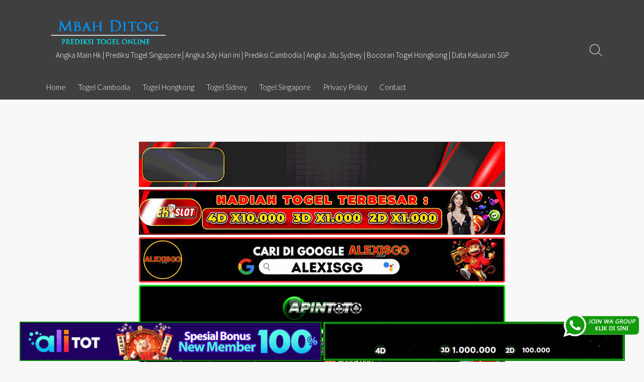

--- FILE ---
content_type: text/html; charset=UTF-8
request_url: https://mcelroymerch.store/
body_size: 14118
content:
<!DOCTYPE html>
<html lang="en-US" prefix="og: http://ogp.me/ns#">
<head>
	<meta charset="UTF-8">
	<meta name="viewport" content="width=device-width, initial-scale=1.0">
	<meta content="#00619f" name="theme-color">
	<link rel="profile" href="https://gmpg.org/xfn/11">
	
	<meta name='robots' content='index, follow, max-image-preview:large, max-snippet:-1, max-video-preview:-1' />

	<!-- This site is optimized with the Yoast SEO plugin v26.7 - https://yoast.com/wordpress/plugins/seo/ -->
	<title>Bocoran Angka Keluar Togel Online Terlengkap</title>
	<meta name="description" content="Angka Main Hk | Prediksi Togel Singapore | Angka Sdy Hari ini | Prediksi Cambodia | Angka Jitu Sydney | Bocoran Togel Hongkong | Data Keluaran SGP" />
	<link rel="canonical" href="https://mcelroymerch.store/" />
	<link rel="next" href="https://mcelroymerch.store/page/2/" />
	<meta property="og:locale" content="en_US" />
	<meta property="og:type" content="website" />
	<meta property="og:title" content="Bocoran Angka Keluar Togel Online Terlengkap" />
	<meta property="og:description" content="Angka Main Hk | Prediksi Togel Singapore | Angka Sdy Hari ini | Prediksi Cambodia | Angka Jitu Sydney | Bocoran Togel Hongkong | Data Keluaran SGP" />
	<meta property="og:url" content="https://mcelroymerch.store/" />
	<meta property="og:site_name" content="Bocoran Angka Keluar Togel Online Terlengkap" />
	<meta name="twitter:card" content="summary_large_image" />
	<script type="application/ld+json" class="yoast-schema-graph">{"@context":"https://schema.org","@graph":[{"@type":"CollectionPage","@id":"https://mcelroymerch.store/","url":"https://mcelroymerch.store/","name":"Bocoran Angka Keluar Togel Online Terlengkap","isPartOf":{"@id":"https://mcelroymerch.store/#website"},"about":{"@id":"https://mcelroymerch.store/#/schema/person/396ee15534a053c8cd07d152f3b54e76"},"description":"Angka Main Hk | Prediksi Togel Singapore | Angka Sdy Hari ini | Prediksi Cambodia | Angka Jitu Sydney | Bocoran Togel Hongkong | Data Keluaran SGP","breadcrumb":{"@id":"https://mcelroymerch.store/#breadcrumb"},"inLanguage":"en-US"},{"@type":"BreadcrumbList","@id":"https://mcelroymerch.store/#breadcrumb","itemListElement":[{"@type":"ListItem","position":1,"name":"Home"}]},{"@type":"WebSite","@id":"https://mcelroymerch.store/#website","url":"https://mcelroymerch.store/","name":"Bocoran Angka Keluar Togel Online Terlengkap","description":"Angka Main Hk | Prediksi Togel Singapore | Angka Sdy Hari ini | Prediksi Cambodia | Angka Jitu Sydney | Bocoran Togel Hongkong | Data Keluaran SGP","publisher":{"@id":"https://mcelroymerch.store/#/schema/person/396ee15534a053c8cd07d152f3b54e76"},"potentialAction":[{"@type":"SearchAction","target":{"@type":"EntryPoint","urlTemplate":"https://mcelroymerch.store/?s={search_term_string}"},"query-input":{"@type":"PropertyValueSpecification","valueRequired":true,"valueName":"search_term_string"}}],"inLanguage":"en-US"},{"@type":["Person","Organization"],"@id":"https://mcelroymerch.store/#/schema/person/396ee15534a053c8cd07d152f3b54e76","name":"admin","image":{"@type":"ImageObject","inLanguage":"en-US","@id":"https://mcelroymerch.store/#/schema/person/image/","url":"https://mcelroymerch.store/wp-content/uploads/2020/03/logo-mbah-ditog.png","contentUrl":"https://mcelroymerch.store/wp-content/uploads/2020/03/logo-mbah-ditog.png","width":290,"height":85,"caption":"admin"},"logo":{"@id":"https://mcelroymerch.store/#/schema/person/image/"},"description":"Mbah Ditog menyediakan 4 prediksi pasaran togel resmi di Indonesia yakni cambodia, sdy, sgp dan hk ya. Admin akan senantiasa mengupdate prediksi setiap harinya. Jadi tetap kunjungi Situs MBAH DITOG setiap hari ya."}]}</script>
	<meta name="msvalidate.01" content="DB66621A641E6F0BCB213B93B85A0F1E" />
	<meta name="google-site-verification" content="nn_i4wMhvHrSxqaBzCIQ5E-d-a_ADE2XkZvZrEmb6JU" />
	<!-- / Yoast SEO plugin. -->


<link rel='dns-prefetch' href='//fonts.googleapis.com' />
<link rel="alternate" type="application/rss+xml" title="Bocoran Angka Keluar Togel Online Terlengkap &raquo; Feed" href="https://mcelroymerch.store/feed/" />
<link rel="alternate" type="application/rss+xml" title="Bocoran Angka Keluar Togel Online Terlengkap &raquo; Comments Feed" href="https://mcelroymerch.store/comments/feed/" />
<style id='wp-img-auto-sizes-contain-inline-css' type='text/css'>
img:is([sizes=auto i],[sizes^="auto," i]){contain-intrinsic-size:3000px 1500px}
/*# sourceURL=wp-img-auto-sizes-contain-inline-css */
</style>

<style id='wp-emoji-styles-inline-css' type='text/css'>

	img.wp-smiley, img.emoji {
		display: inline !important;
		border: none !important;
		box-shadow: none !important;
		height: 1em !important;
		width: 1em !important;
		margin: 0 0.07em !important;
		vertical-align: -0.1em !important;
		background: none !important;
		padding: 0 !important;
	}
/*# sourceURL=wp-emoji-styles-inline-css */
</style>
<link rel='stylesheet' id='wp-block-library-css' href='https://mcelroymerch.store/wp-includes/css/dist/block-library/style.min.css?ver=6.9' type='text/css' media='all' />
<style id='classic-theme-styles-inline-css' type='text/css'>
/*! This file is auto-generated */
.wp-block-button__link{color:#fff;background-color:#32373c;border-radius:9999px;box-shadow:none;text-decoration:none;padding:calc(.667em + 2px) calc(1.333em + 2px);font-size:1.125em}.wp-block-file__button{background:#32373c;color:#fff;text-decoration:none}
/*# sourceURL=/wp-includes/css/classic-themes.min.css */
</style>
<style id='global-styles-inline-css' type='text/css'>
:root{--wp--preset--aspect-ratio--square: 1;--wp--preset--aspect-ratio--4-3: 4/3;--wp--preset--aspect-ratio--3-4: 3/4;--wp--preset--aspect-ratio--3-2: 3/2;--wp--preset--aspect-ratio--2-3: 2/3;--wp--preset--aspect-ratio--16-9: 16/9;--wp--preset--aspect-ratio--9-16: 9/16;--wp--preset--color--black: #000000;--wp--preset--color--cyan-bluish-gray: #abb8c3;--wp--preset--color--white: #ffffff;--wp--preset--color--pale-pink: #f78da7;--wp--preset--color--vivid-red: #cf2e2e;--wp--preset--color--luminous-vivid-orange: #ff6900;--wp--preset--color--luminous-vivid-amber: #fcb900;--wp--preset--color--light-green-cyan: #7bdcb5;--wp--preset--color--vivid-green-cyan: #00d084;--wp--preset--color--pale-cyan-blue: #8ed1fc;--wp--preset--color--vivid-cyan-blue: #0693e3;--wp--preset--color--vivid-purple: #9b51e0;--wp--preset--gradient--vivid-cyan-blue-to-vivid-purple: linear-gradient(135deg,rgb(6,147,227) 0%,rgb(155,81,224) 100%);--wp--preset--gradient--light-green-cyan-to-vivid-green-cyan: linear-gradient(135deg,rgb(122,220,180) 0%,rgb(0,208,130) 100%);--wp--preset--gradient--luminous-vivid-amber-to-luminous-vivid-orange: linear-gradient(135deg,rgb(252,185,0) 0%,rgb(255,105,0) 100%);--wp--preset--gradient--luminous-vivid-orange-to-vivid-red: linear-gradient(135deg,rgb(255,105,0) 0%,rgb(207,46,46) 100%);--wp--preset--gradient--very-light-gray-to-cyan-bluish-gray: linear-gradient(135deg,rgb(238,238,238) 0%,rgb(169,184,195) 100%);--wp--preset--gradient--cool-to-warm-spectrum: linear-gradient(135deg,rgb(74,234,220) 0%,rgb(151,120,209) 20%,rgb(207,42,186) 40%,rgb(238,44,130) 60%,rgb(251,105,98) 80%,rgb(254,248,76) 100%);--wp--preset--gradient--blush-light-purple: linear-gradient(135deg,rgb(255,206,236) 0%,rgb(152,150,240) 100%);--wp--preset--gradient--blush-bordeaux: linear-gradient(135deg,rgb(254,205,165) 0%,rgb(254,45,45) 50%,rgb(107,0,62) 100%);--wp--preset--gradient--luminous-dusk: linear-gradient(135deg,rgb(255,203,112) 0%,rgb(199,81,192) 50%,rgb(65,88,208) 100%);--wp--preset--gradient--pale-ocean: linear-gradient(135deg,rgb(255,245,203) 0%,rgb(182,227,212) 50%,rgb(51,167,181) 100%);--wp--preset--gradient--electric-grass: linear-gradient(135deg,rgb(202,248,128) 0%,rgb(113,206,126) 100%);--wp--preset--gradient--midnight: linear-gradient(135deg,rgb(2,3,129) 0%,rgb(40,116,252) 100%);--wp--preset--font-size--small: 13px;--wp--preset--font-size--medium: 20px;--wp--preset--font-size--large: 36px;--wp--preset--font-size--x-large: 42px;--wp--preset--spacing--20: 0.44rem;--wp--preset--spacing--30: 0.67rem;--wp--preset--spacing--40: 1rem;--wp--preset--spacing--50: 1.5rem;--wp--preset--spacing--60: 2.25rem;--wp--preset--spacing--70: 3.38rem;--wp--preset--spacing--80: 5.06rem;--wp--preset--shadow--natural: 6px 6px 9px rgba(0, 0, 0, 0.2);--wp--preset--shadow--deep: 12px 12px 50px rgba(0, 0, 0, 0.4);--wp--preset--shadow--sharp: 6px 6px 0px rgba(0, 0, 0, 0.2);--wp--preset--shadow--outlined: 6px 6px 0px -3px rgb(255, 255, 255), 6px 6px rgb(0, 0, 0);--wp--preset--shadow--crisp: 6px 6px 0px rgb(0, 0, 0);}:where(.is-layout-flex){gap: 0.5em;}:where(.is-layout-grid){gap: 0.5em;}body .is-layout-flex{display: flex;}.is-layout-flex{flex-wrap: wrap;align-items: center;}.is-layout-flex > :is(*, div){margin: 0;}body .is-layout-grid{display: grid;}.is-layout-grid > :is(*, div){margin: 0;}:where(.wp-block-columns.is-layout-flex){gap: 2em;}:where(.wp-block-columns.is-layout-grid){gap: 2em;}:where(.wp-block-post-template.is-layout-flex){gap: 1.25em;}:where(.wp-block-post-template.is-layout-grid){gap: 1.25em;}.has-black-color{color: var(--wp--preset--color--black) !important;}.has-cyan-bluish-gray-color{color: var(--wp--preset--color--cyan-bluish-gray) !important;}.has-white-color{color: var(--wp--preset--color--white) !important;}.has-pale-pink-color{color: var(--wp--preset--color--pale-pink) !important;}.has-vivid-red-color{color: var(--wp--preset--color--vivid-red) !important;}.has-luminous-vivid-orange-color{color: var(--wp--preset--color--luminous-vivid-orange) !important;}.has-luminous-vivid-amber-color{color: var(--wp--preset--color--luminous-vivid-amber) !important;}.has-light-green-cyan-color{color: var(--wp--preset--color--light-green-cyan) !important;}.has-vivid-green-cyan-color{color: var(--wp--preset--color--vivid-green-cyan) !important;}.has-pale-cyan-blue-color{color: var(--wp--preset--color--pale-cyan-blue) !important;}.has-vivid-cyan-blue-color{color: var(--wp--preset--color--vivid-cyan-blue) !important;}.has-vivid-purple-color{color: var(--wp--preset--color--vivid-purple) !important;}.has-black-background-color{background-color: var(--wp--preset--color--black) !important;}.has-cyan-bluish-gray-background-color{background-color: var(--wp--preset--color--cyan-bluish-gray) !important;}.has-white-background-color{background-color: var(--wp--preset--color--white) !important;}.has-pale-pink-background-color{background-color: var(--wp--preset--color--pale-pink) !important;}.has-vivid-red-background-color{background-color: var(--wp--preset--color--vivid-red) !important;}.has-luminous-vivid-orange-background-color{background-color: var(--wp--preset--color--luminous-vivid-orange) !important;}.has-luminous-vivid-amber-background-color{background-color: var(--wp--preset--color--luminous-vivid-amber) !important;}.has-light-green-cyan-background-color{background-color: var(--wp--preset--color--light-green-cyan) !important;}.has-vivid-green-cyan-background-color{background-color: var(--wp--preset--color--vivid-green-cyan) !important;}.has-pale-cyan-blue-background-color{background-color: var(--wp--preset--color--pale-cyan-blue) !important;}.has-vivid-cyan-blue-background-color{background-color: var(--wp--preset--color--vivid-cyan-blue) !important;}.has-vivid-purple-background-color{background-color: var(--wp--preset--color--vivid-purple) !important;}.has-black-border-color{border-color: var(--wp--preset--color--black) !important;}.has-cyan-bluish-gray-border-color{border-color: var(--wp--preset--color--cyan-bluish-gray) !important;}.has-white-border-color{border-color: var(--wp--preset--color--white) !important;}.has-pale-pink-border-color{border-color: var(--wp--preset--color--pale-pink) !important;}.has-vivid-red-border-color{border-color: var(--wp--preset--color--vivid-red) !important;}.has-luminous-vivid-orange-border-color{border-color: var(--wp--preset--color--luminous-vivid-orange) !important;}.has-luminous-vivid-amber-border-color{border-color: var(--wp--preset--color--luminous-vivid-amber) !important;}.has-light-green-cyan-border-color{border-color: var(--wp--preset--color--light-green-cyan) !important;}.has-vivid-green-cyan-border-color{border-color: var(--wp--preset--color--vivid-green-cyan) !important;}.has-pale-cyan-blue-border-color{border-color: var(--wp--preset--color--pale-cyan-blue) !important;}.has-vivid-cyan-blue-border-color{border-color: var(--wp--preset--color--vivid-cyan-blue) !important;}.has-vivid-purple-border-color{border-color: var(--wp--preset--color--vivid-purple) !important;}.has-vivid-cyan-blue-to-vivid-purple-gradient-background{background: var(--wp--preset--gradient--vivid-cyan-blue-to-vivid-purple) !important;}.has-light-green-cyan-to-vivid-green-cyan-gradient-background{background: var(--wp--preset--gradient--light-green-cyan-to-vivid-green-cyan) !important;}.has-luminous-vivid-amber-to-luminous-vivid-orange-gradient-background{background: var(--wp--preset--gradient--luminous-vivid-amber-to-luminous-vivid-orange) !important;}.has-luminous-vivid-orange-to-vivid-red-gradient-background{background: var(--wp--preset--gradient--luminous-vivid-orange-to-vivid-red) !important;}.has-very-light-gray-to-cyan-bluish-gray-gradient-background{background: var(--wp--preset--gradient--very-light-gray-to-cyan-bluish-gray) !important;}.has-cool-to-warm-spectrum-gradient-background{background: var(--wp--preset--gradient--cool-to-warm-spectrum) !important;}.has-blush-light-purple-gradient-background{background: var(--wp--preset--gradient--blush-light-purple) !important;}.has-blush-bordeaux-gradient-background{background: var(--wp--preset--gradient--blush-bordeaux) !important;}.has-luminous-dusk-gradient-background{background: var(--wp--preset--gradient--luminous-dusk) !important;}.has-pale-ocean-gradient-background{background: var(--wp--preset--gradient--pale-ocean) !important;}.has-electric-grass-gradient-background{background: var(--wp--preset--gradient--electric-grass) !important;}.has-midnight-gradient-background{background: var(--wp--preset--gradient--midnight) !important;}.has-small-font-size{font-size: var(--wp--preset--font-size--small) !important;}.has-medium-font-size{font-size: var(--wp--preset--font-size--medium) !important;}.has-large-font-size{font-size: var(--wp--preset--font-size--large) !important;}.has-x-large-font-size{font-size: var(--wp--preset--font-size--x-large) !important;}
:where(.wp-block-post-template.is-layout-flex){gap: 1.25em;}:where(.wp-block-post-template.is-layout-grid){gap: 1.25em;}
:where(.wp-block-term-template.is-layout-flex){gap: 1.25em;}:where(.wp-block-term-template.is-layout-grid){gap: 1.25em;}
:where(.wp-block-columns.is-layout-flex){gap: 2em;}:where(.wp-block-columns.is-layout-grid){gap: 2em;}
:root :where(.wp-block-pullquote){font-size: 1.5em;line-height: 1.6;}
/*# sourceURL=global-styles-inline-css */
</style>
<link rel='stylesheet' id='ktzagcplugin-css' href='https://mcelroymerch.store/wp-content/plugins/ktzagcplugin/public/css/ktzagcplugin-public.css?ver=1.0.0' type='text/css' media='all' />
<link rel='stylesheet' id='GoogleFonts-css' href='//fonts.googleapis.com/css?family=Lato%3A300%2C400%2C700&#038;display=swap&#038;ver=1.0.0' type='text/css' media='all' />
<link rel='stylesheet' id='cd-style-css' href='https://mcelroymerch.store/wp-content/themes/coldbox/assets/css/style.min.css?ver=1.9.5' type='text/css' media='all' />
<style id='cd-style-inline-css' type='text/css'>
.entry h2{margin:2em -40px 1.3em;padding:1.3rem 30px;border-style:solid;border-width:1px 0;overflow:hidden}@media screen and (max-width:640px){.entry h2{margin-left:-20px;margin-right:-20px;padding-left:10px;padding-right:10px}}.entry h3{margin:1.6em -10px 1.1em;padding:0 5px .4rem;border-bottom:2px solid rgba(0,0,0,.5);overflow:hidden}.entry h4{padding:0 0 .4rem;border-bottom:2px solid #bbb;overflow:hidden}.entry h5{padding:0 0 .4rem;border-bottom:1px dotted #bbb;overflow:hidden}@media screen and (max-width:640px){.grid-view .article,.grid-view .page,.grid-view .post{width:100%}}.site-info,.site-title{color:#fff}.site-description{color:rgb(255,255,255)}.header-menu .menu-container>li>a{color:#fff}.header-menu .menu-container>li:hover>a{color:rgb(235,235,235)}:root body .search-toggle span.icon.search{border-color:#fff}:root body .search-toggle span.icon.search::before,.nav-toggle .bottom,.nav-toggle .middle,.nav-toggle .top{background-color:#fff}#header{background-color:#3f3f3f}
/*# sourceURL=cd-style-inline-css */
</style>
<link rel='stylesheet' id='SourceSansPro-css' href='//fonts.googleapis.com/css?family=Source+Sans+Pro%3A300%2C400%2C400i%2C600%2C600i%2C700&#038;display=swap&#038;ver=1.0.0' type='text/css' media='all' />
<script type="text/javascript" src="https://mcelroymerch.store/wp-includes/js/dist/vendor/wp-polyfill.min.js?ver=3.15.0" id="wp-polyfill-js"></script>
<script type="text/javascript" defer src="https://mcelroymerch.store/wp-content/themes/coldbox/assets/js/min/scripts.js?ver=1.9.5" id="cd-script-js"></script>
<link rel="https://api.w.org/" href="https://mcelroymerch.store/wp-json/" /><link rel="EditURI" type="application/rsd+xml" title="RSD" href="https://mcelroymerch.store/xmlrpc.php?rsd" />
<meta name="generator" content="WordPress 6.9" />
<!-- Coldbox Addon Open Graph -->
<meta name="description" content="Angka Main Hk | Prediksi Togel Singapore | Angka Sdy Hari ini | Prediksi Cambodia | Angka Jitu Sydney | Bocoran Togel Hongkong | Data Keluaran SGP"/>
<meta property="og:title" content="Bocoran Angka Keluar Togel Online Terlengkap"/>
<meta property="og:description" content="Angka Main Hk | Prediksi Togel Singapore | Angka Sdy Hari ini | Prediksi Cambodia | Angka Jitu Sydney | Bocoran Togel Hongkong | Data Keluaran SGP"/>
<meta property="og:type" content="website"/>
<meta property="og:url" content="https://mcelroymerch.store"/>
<meta property="og:site_name" content="Bocoran Angka Keluar Togel Online Terlengkap"/>
<meta property="og:image" content="https://mcelroymerch.store/wp-content/uploads/2020/03/logo-mbah-ditog.png"/>
<meta name="twitter:card" content="summary_large_image" />
<meta name="twitter:domain" content="https://mcelroymerch.store" />
<meta property="og:locale" content="en-US" />
<meta name="twitter:site" content="@fionaadelia88" />
<meta name="twitter:creator" content="fionaadelia88" />
<!-- /Coldbox Addon Open Graph -->

<!-- Coldbox Addon next/prev tag -->
<link rel="next" href="https://mcelroymerch.store/page/2/" />
<!-- Coldbox Addon next/prev tag -->

<meta name="generator" content="Elementor 3.34.1; features: additional_custom_breakpoints; settings: css_print_method-external, google_font-enabled, font_display-auto">
			<style>
				.e-con.e-parent:nth-of-type(n+4):not(.e-lazyloaded):not(.e-no-lazyload),
				.e-con.e-parent:nth-of-type(n+4):not(.e-lazyloaded):not(.e-no-lazyload) * {
					background-image: none !important;
				}
				@media screen and (max-height: 1024px) {
					.e-con.e-parent:nth-of-type(n+3):not(.e-lazyloaded):not(.e-no-lazyload),
					.e-con.e-parent:nth-of-type(n+3):not(.e-lazyloaded):not(.e-no-lazyload) * {
						background-image: none !important;
					}
				}
				@media screen and (max-height: 640px) {
					.e-con.e-parent:nth-of-type(n+2):not(.e-lazyloaded):not(.e-no-lazyload),
					.e-con.e-parent:nth-of-type(n+2):not(.e-lazyloaded):not(.e-no-lazyload) * {
						background-image: none !important;
					}
				}
			</style>
			<style type="text/css" id="custom-background-css">
body.custom-background { background-color: #f8f8f8; }
</style>
	<link rel="icon" href="https://mcelroymerch.store/wp-content/uploads/2020/03/fav-mbah-ditog-150x150.png" sizes="32x32" />
<link rel="icon" href="https://mcelroymerch.store/wp-content/uploads/2020/03/fav-mbah-ditog.png" sizes="192x192" />
<link rel="apple-touch-icon" href="https://mcelroymerch.store/wp-content/uploads/2020/03/fav-mbah-ditog.png" />
<meta name="msapplication-TileImage" content="https://mcelroymerch.store/wp-content/uploads/2020/03/fav-mbah-ditog.png" />
		<style type="text/css" id="wp-custom-css">
			#atas {
    width: auto;
    height: 80;
    text-align: center;
    position: fixed;
    top: 2px;
    right: 0px;
    left: 0px;
}

#bawah {
    width: auto;
    height: 80;
    text-align: center;
    position: fixed;
    bottom: 2px;
    right: 0px;
    left: 0px;
}		</style>
			
</head>

<body class="home blog custom-background wp-custom-logo wp-theme-coldbox header-menu-enabled right-sidebar-s1 header-column elementor-default elementor-kit-403">

	
<a class="skip-link screen-reader-text noscroll" href="#content">
	Skip to content</a>


	<header id="header" class="header" role="banner">

		<div class="header-inner container">

			<div class="site-info">

				<a href="https://mcelroymerch.store" title="Bocoran Angka Keluar Togel Online Terlengkap"><div class="site-logo"><img src="https://mcelroymerch.store/wp-content/uploads/2020/03/logo-mbah-ditog.png" width="290" height="85" alt="Bocoran Angka Keluar Togel Online Terlengkap" /></div></a>
									<p class="site-description">Angka Main Hk | Prediksi Togel Singapore | Angka Sdy Hari ini | Prediksi Cambodia | Angka Jitu Sydney | Bocoran Togel Hongkong | Data Keluaran SGP</p>
							</div>

			
			
				<nav id="header-menu" class="header-menu" role="navigation" aria-label="Header Menu"><ul id="header-nav" class="menu-container"><li id="menu-item-10" class="menu-item menu-item-type-custom menu-item-object-custom current-menu-item current_page_item menu-item-home menu-item-10"><a href="https://mcelroymerch.store" aria-current="page">Home</a></li>
<li id="menu-item-16" class="menu-item menu-item-type-taxonomy menu-item-object-category menu-item-16"><a href="https://mcelroymerch.store/category/bocoran-togel-cambodia/">Togel Cambodia</a></li>
<li id="menu-item-17" class="menu-item menu-item-type-taxonomy menu-item-object-category menu-item-17"><a href="https://mcelroymerch.store/category/bocoran-togel-hongkong/">Togel Hongkong</a></li>
<li id="menu-item-18" class="menu-item menu-item-type-taxonomy menu-item-object-category menu-item-18"><a href="https://mcelroymerch.store/category/bocoran-togel-sidney/">Togel Sidney</a></li>
<li id="menu-item-19" class="menu-item menu-item-type-taxonomy menu-item-object-category menu-item-19"><a href="https://mcelroymerch.store/category/bocoran-togel-singapore/">Togel Singapore</a></li>
<li id="menu-item-56" class="menu-item menu-item-type-post_type menu-item-object-page menu-item-privacy-policy menu-item-56"><a rel="privacy-policy" href="https://mcelroymerch.store/privacy-policy/">Privacy Policy</a></li>
<li id="menu-item-8322" class="menu-item menu-item-type-post_type menu-item-object-page menu-item-8322"><a href="https://mcelroymerch.store/contact/">Contact</a></li>
<li class="menu-item"><button id="close-mobile-menu" class="screen-reader-text close-mobile-menu">Close menu</button></li></ul><!--/#header-nav--></nav>
				<button class="search-toggle">
					<span class="icon search" aria-hidden="true"></span>
					<span class="screen-reader-text">Search Toggle</span>
				</button>
									<button id="header-nav-toggle" class="nav-toggle header-menu" on="tap:amp-sidebar.open">
					<span class="top" aria-hidden="true"></span>
					<span class="middle" aria-hidden="true"></span>
					<span class="bottom" aria-hidden="true"></span>
					<span class="screen-reader-text">Menu</span>
				</button>				
			

		</div>

</header>
	<div style="text-align:center;">
	<div id="widget-areas-1258" class="widget-areas ">
	<div id="custom_html-7" class="widget_text widget widget_custom_html"><div class="textwidget custom-html-widget"><a target="_blank" href="https://elgacor.com/watogel" rel="nofollow"><img src="https://mcelroymerch.store/wp-content/uploads/2025/02/join-WA.gif" style="position: fixed; bottom: 50px; right: 10px; z-index: 9999; width: 150px; display: block; overflow: hidden;" title="WA Group Prediksi Togel Online" alt="Group WA Prediksi togel"></a></div></div><div id="custom_html-4" class="widget_text widget widget_custom_html"><div class="textwidget custom-html-widget"><a target="_blank" href="https://mez.ink/rmslot1/" rel="nofollow"><img alt="Bocoran Angka Rmslot" title="Bocoran Angka Rmslot" src="https://mcelroymerch.store/wp-content/uploads/2024/11/banner-baru-rmslot-728X90-COMPRESS.webp" width="728" style="margin-bottom:5px;"></a>
<a target="_blank" href="https://magic.ly/acekslot1/" rel="nofollow"><img alt="Bocoran Angka Acekslot" title="Bocoran Angka Acekslot" src="https://mcelroymerch.store/wp-content/uploads/2024/08/Banner-Acekslot-728x90.webp" width="728" style="margin-bottom:5px;"></a>
<a target="_blank" href="https://linktr.ee/alexisggs/" rel="nofollow"><img alt="Alexisgg" title="Alexisgg" src="https://mcelroymerch.store/wp-content/uploads/2025/10/Banner-Alexisgg.gif" width="728" style="margin-bottom:5px;"></a>
<a target="_blank" href="https://mez.ink/apintoto/" rel="nofollow"><img alt="Apintoto" title="Apintoto" src="https://mcelroymerch.store/wp-content/uploads/2025/10/Banner-Apintoto.gif" width="728" style="margin-bottom:5px;"></a>
<a target="_blank" href="https://mez.ink/bandotgg/" rel="nofollow"><img alt="Bandotgg" title="Bandotgg" src="https://mcelroymerch.store/wp-content/uploads/2025/10/Banner-Bandotgg.gif" width="728" style="margin-bottom:5px;"></a>
<a target="_blank" href="https://mez.ink/bosgg/" rel="nofollow"><img alt="Bosgg" title="Bosgg" src="https://mcelroymerch.store/wp-content/uploads/2025/10/Banner-Bosgg.gif" width="728" style="margin-bottom:5px;"></a>
<a target="_blank" href="https://mez.ink/ciputratotoseo/" rel="nofollow"><img alt="Ciputratoto" title="Ciputratoto" src="https://mcelroymerch.store/wp-content/uploads/2025/10/Banner-Ciputratoto.gif" width="728" style="margin-bottom:5px;"></a>
<a target="_blank" href="https://linktr.ee/dinartotoseo/" rel="nofollow"><img alt="Dinartogel" title="Dinartogel" src="https://mcelroymerch.store/wp-content/uploads/2025/10/Banner-Dinartogel.gif" width="728" style="margin-bottom:5px;"></a>
<a target="_blank" href="https://mez.ink/disinitotos/" rel="nofollow"><img alt="Disinitoto" title="Disinitoto" src="https://mcelroymerch.store/wp-content/uploads/2025/10/Banner-Disinitoto.gif" width="728" style="margin-bottom:5px;"></a>
<a target="_blank" href="https://mez.ink/dwitogels/" rel="nofollow"><img alt="Dwitogel" title="Dwitogel" src="https://mcelroymerch.store/wp-content/uploads/2025/10/Banner-Dwitogel.gif" width="728" style="margin-bottom:5px;"></a>
<a target="_blank" href="https://mez.ink/gedetogels/" rel="nofollow"><img alt="Gedetogel" title="Dwitogel" src="https://mcelroymerch.store/wp-content/uploads/2025/10/Banner-Gedetogel.gif" width="728" style="margin-bottom:5px;"></a>
<a target="_blank" href="https://mez.ink/hondaggs/" rel="nofollow"><img alt="Hondagg" title="Hondagg" src="https://mcelroymerch.store/wp-content/uploads/2025/10/Banner-Hondagg.gif" width="728" style="margin-bottom:5px;"></a>
<a target="_blank" href="https://mez.ink/idcashtoto/" rel="nofollow"><img alt="IDCashtoto" title="IDCashtoto" src="https://mcelroymerch.store/wp-content/uploads/2025/10/Banner-IDCashtoto.gif" width="728" style="margin-bottom:5px;"></a>
<a target="_blank" href="https://mez.ink/kpkgg/" rel="nofollow"><img alt="KPKGG" title="KPKGG" src="https://mcelroymerch.store/wp-content/uploads/2025/10/Banner-KPKgg.gif" width="728" style="margin-bottom:5px;"></a>
<a target="_blank" href="https://linktr.ee/maeltotoseo/" rel="nofollow"><img alt="Maeltoto" title="Maeltoto" src="https://mcelroymerch.store/wp-content/uploads/2025/10/Banner-Maeltoto.gif" width="728" style="margin-bottom:5px;"></a>
<a target="_blank" href="https://mez.ink/nikitogels/" rel="nofollow"><img alt="Nikitogel" title="Nikitogel" src="https://mcelroymerch.store/wp-content/uploads/2025/10/Banner-Nikitogel.gif" width="728" style="margin-bottom:5px;"></a>
<a target="_blank" href="https://linktr.ee/olxgg/" rel="nofollow"><img alt="OLXGG" title="OLXGG" src="https://mcelroymerch.store/wp-content/uploads/2025/10/Banner-Olxgg.gif" width="728" style="margin-bottom:5px;"></a>
<a target="_blank" href="https://mez.ink/pinjam100s/" rel="nofollow"><img alt="Pinjam100" title="Pinjam100" src="https://mcelroymerch.store/wp-content/uploads/2025/10/Banner-Pinjam100.gif" width="728" style="margin-bottom:5px;"></a>
<a target="_blank" href="https://linktr.ee/pututogelseo/" rel="nofollow"><img alt="Pututogel" title="Pututogel" src="https://mcelroymerch.store/wp-content/uploads/2025/10/Banner-Pututogel.gif" width="728" style="margin-bottom:5px;"></a>
<a target="_blank" href="https://mez.ink/rupiahgg/" rel="nofollow"><img alt="Rupiahgg" title="Rupiahgg" src="https://mcelroymerch.store/wp-content/uploads/2025/10/Banner-Rupiahgg.gif" width="728" style="margin-bottom:5px;"></a>
<a target="_blank" href="https://mez.ink/sboggseo/" rel="nofollow"><img alt="SBOGG" title="SBOGG" src="https://mcelroymerch.store/wp-content/uploads/2025/10/Banner-Sbogg.gif" width="728" style="margin-bottom:5px;"></a>
<a target="_blank" href="https://mez.ink/superligatotoseo/" rel="nofollow"><img alt="Superligatoto" title="Superligatoto" src="https://mcelroymerch.store/wp-content/uploads/2025/10/Banner-Superligatoto.gif" width="728" style="margin-bottom:5px;"></a>
<a target="_blank" href="https://mez.ink/suzuyatogels/" rel="nofollow"><img alt="Suzuyatogel" title="Suzuyatogel" src="https://mcelroymerch.store/wp-content/uploads/2025/10/Banner-Suzuyatogel.gif" width="728" style="margin-bottom:5px;"></a>
<a target="_blank" href="https://mez.ink/toto171s/" rel="nofollow"><img alt="Toto171" title="Toto171" src="https://mcelroymerch.store/wp-content/uploads/2025/10/Banner-Toto171.gif" width="728" style="margin-bottom:5px;"></a>
<a target="_blank" href="https://mez.ink/wayantogels/" rel="nofollow"><img alt="Wayantogel" title="Wayantogel" src="https://mcelroymerch.store/wp-content/uploads/2025/10/Banner-Wayantogel.gif" width="728" style="margin-bottom:5px;"></a>
<a target="_blank" href="https://mez.ink/gawangtotoseo/" rel="nofollow"><img alt="Bocoran Angka Gawangtoto" title="Bocoran Angka Gawangtoto" src="https://mcelroymerch.store/wp-content/uploads/2024/02/Banner-Gawangtoto.webp" width="728" style="margin-bottom:5px;"></a>
<a target="_blank" href="https://linktr.ee/djtogelseo/" rel="nofollow"><img alt="Bocoran Angka DJTogel" title="Bocoran Angka DJTogel" src="https://mcelroymerch.store/wp-content/uploads/2021/05/Banner-Terbaru-DJTogel.gif" width="728" style="margin-bottom:5px;"></a>
<a target="_blank" href="https://mez.ink/baim4dseo/" rel="nofollow"><img alt="Bocoran Angka Baim4D" title="Bocoran Angka Baim4D" src="https://mcelroymerch.store/wp-content/uploads/2023/05/Banner-Baim4D.gif" width="728" style="margin-bottom:5px;"></a>
<a target="_blank" href="https://mez.ink/salamjptogel/" rel="nofollow"><img alt="Bocoran Angka Salamjp" title="Bocoran Angka Salamjp" src="https://mcelroymerch.store/wp-content/uploads/2023/05/Banner-Salamjptogel.gif" width="728" style="margin-bottom:5px;"></a>
<a target="_blank" href="https://mez.ink/hujantotos/" rel="nofollow"><img alt="Bocoran Angka Hujantoto" title="Bocoran Angka Hujantoto" src="https://mcelroymerch.store/wp-content/uploads/2023/05/Banner-Hujantoto.gif" width="728" style="margin-bottom:5px;"></a>
<a target="_blank" href="https://mez.ink/bayutotoseo/" rel="nofollow"><img alt="Bocoran Angka Bayutoto" title="Bocoran Angka Bayutoto" src="https://mcelroymerch.store/wp-content/uploads/2023/05/Banner-Bayutoto.gif" width="728" style="margin-bottom:5px;"></a>
<a target="_blank" href="https://mez.ink/bajutogelseo/" rel="nofollow"><img alt="Bocoran Angka Bajutogel" title="Bocoran Angka Bajutogel" src="https://mcelroymerch.store/wp-content/uploads/2023/05/Banner-Bajutogel.gif" width="728" style="margin-bottom:5px;"></a>
<a target="_blank" href="https://mez.ink/asustogelseo/" rel="nofollow"><img alt="Bocoran Angka Asustogel" title="Bocoran Angka Asustogel" src="https://mcelroymerch.store/wp-content/uploads/2023/05/banner-Asustogel.gif" width="728" style="margin-bottom:5px;"></a>
<a target="_blank" href="https://mez.ink/amat4dseo/" rel="nofollow"><img alt="Bocoran Angka Amat4d" title="Bocoran Angka Amat4d" src="https://mcelroymerch.store/wp-content/uploads/2023/12/Banner-Amat4d.webp" width="728" style="margin-bottom:5px;"></a>
<a target="_blank" href="https://mez.ink/tribun855seo/" rel="nofollow"><img alt="Bocoran Angka Tribun855" title="Bocoran Angka Tribun855" src="https://mcelroymerch.store/wp-content/uploads/2024/01/BANNER-Tribun855.gif" width="728" style="margin-bottom:5px;"></a>
<a target="_blank" href="https://linktr.ee/slot4dlink" rel="nofollow"><img alt="Bocoran Angka slot4d" title="Bocoran Angka slot4d" src="https://mcelroymerch.store/wp-content/uploads/2024/01/Gif-slot4d.gif" width="728" style="margin-bottom:5px;"></a>
<a target="_blank" href="https://mez.ink/totosajaseo/" rel="nofollow"><img alt="Bocoran Angka Totosaja" title="Bocoran Angka Totosaja" src="https://mcelroymerch.store/wp-content/uploads/2024/07/Banner-Totosaja.webp" width="728" style="margin-bottom:5px;"></a>
<a target="_blank" href="https://mez.ink/bingotogels/" rel="nofollow"><img alt="Bingotogel" title="Bingotogel" src="https://mcelroymerch.store/wp-content/uploads/2025/03/banner-Bingotogel-728x90-1.gif" width="728" style="margin-bottom:5px;"></a>
<a target="_blank" href="https://mez.ink/luxtogels/" rel="nofollow"><img alt="Luxtogel" title="Luxtogel" src="https://mcelroymerch.store/wp-content/uploads/2025/03/banner-Luxtogel-728x90-1.gif" width="728" style="margin-bottom:5px;"></a>
<a target="_blank" href="https://mez.ink/ktvtogels/" rel="nofollow"><img alt="Ktvtogel" title="Ktvtogel" src="https://mcelroymerch.store/wp-content/uploads/2025/03/banner-Ktvtogel-728x90-1.gif" width="728" style="margin-bottom:5px;"></a>
<a target="_blank" href="https://linktr.ee/elitetogels/" rel="nofollow"><img alt="Elitetogel" title="Elitetogel" src="https://mcelroymerch.store/wp-content/uploads/2025/03/banner-Elitetogel-728x90-1.gif" width="728" style="margin-bottom:5px;"></a>
<a target="_blank" href="https://mez.ink/plustogels/" rel="nofollow"><img alt="Plustogel" title="Plustogel" src="https://mcelroymerch.store/wp-content/uploads/2025/03/banner-Plustogel-728x90-1.gif" width="728" style="margin-bottom:5px;"></a>
<a target="_blank" href="https://mez.ink/payungtotos/" rel="nofollow"><img alt="Payungtoto" title="Payungtoto" src="https://mcelroymerch.store/wp-content/uploads/2025/04/banner-baru-Payungtoto.gif" width="728" style="margin-bottom:5px;"></a>
<a target="_blank" href="https://mez.ink/kastotoseo/" rel="nofollow"><img alt="Kastoto" title="Kastoto" src="https://mcelroymerch.store/wp-content/uploads/2025/10/banner-Kastoto.gif" width="728" style="margin-bottom:5px;"></a>
<a target="_blank" href="https://mez.ink/jajantogelseo/" rel="nofollow"><img alt="Jajantogel" title="Jajantogel" src="https://mcelroymerch.store/wp-content/uploads/2025/10/banner-Jajantogel.gif" width="728" style="margin-bottom:5px;"></a>
<a target="_blank" href="https://wa.me/6282161091505" rel="nofollow"><img alt="iklan judol" title="iklan judol" src="https://mcelroymerch.store/wp-content/uploads/2025/10/BANNER-IKLAN.webp" width="728" style="margin-bottom:5px;"></a></div></div>	</div>
</div>
	
	
<main id="main" class="home" role="main">

	<div class="container-outer">

		<div class="container">

			<div id="content" class="content">

				
				<div class="content-inner grid-view view-has-post">

					
					
															
<article id="post-19355" class="article post-19355 post type-post status-publish format-standard has-post-thumbnail hentry category-angka-jitu-cambodia category-angka-keluar-cambodia category-angka-main-cambodia category-bocoran-togel-cambodia category-bocoran-togel-online-jitu category-data-keluaran-togel-cambodia category-prediksi-togel-cambodia category-togel-cambodia-terakurat tag-angka-ck-cambodia tag-angka-jitu-cambodia tag-angka-main-cambodia tag-angka-main-togel-cambodia-paling-jitu tag-bocoran-togel-cambodia-hari-ini tag-bocoran-togel-cambodia-mbah-ditog tag-cara-betting-togel-cambodia tag-predik tag-prediksi-mbah-ditog-cambodia">
	<div class="post-inner flex-column">

		<a class="post-link" href="https://mcelroymerch.store/bocoran-togel-cambodia-kamis-15-januari-2026/">

			<div class="post-thumbnail"><figure>
				<img fetchpriority="high" width="500" height="250" src="https://mcelroymerch.store/wp-content/uploads/2020/03/Bocoran-togel-Cambodia-500x250.jpg" class="attachment-cd-medium size-cd-medium wp-post-image" alt="" decoding="async" />			</figure></div>

			<div class="post-content">
									<div class="post-date">January 14, 2026</div>
				
				<h2 class="post-title">Bocoran Togel Cambodia Kamis 15 Januari 2026</h2>

									<div class="post-excerpt"><p>Prediksi Mbah Ditog &#8211; Admin ingin memberikan Bocoran Togel Cambodia Kamis 15 Januari 2026 secara FREE kepada semua pemain judi togel online di Indonesia. Admin sangat berharap pecinta judi online semua bisa mendapatkan JP Paus dan membuat Para Bandar Togel Online Bangkrut. Dalam hal memprediksi angka keluaran togel online paling tepat, tidak bisa asal karena telah memiliki alur dari angkaBaca Selengkapnya</p>
</div>
							</div>

		</a>

		<div class="post-meta">
							<span class="post-category">
					<span class="far fa-folder" aria-hidden="true"></span>
					<span class="screen-reader-text">Categories</span>
					<a href="https://mcelroymerch.store/category/angka-jitu-cambodia/" rel="category tag">Angka Jitu Cambodia</a>/<a href="https://mcelroymerch.store/category/angka-keluar-cambodia/" rel="category tag">Angka Keluar Cambodia</a>/<a href="https://mcelroymerch.store/category/angka-main-cambodia/" rel="category tag">Angka Main Cambodia</a>/<a href="https://mcelroymerch.store/category/bocoran-togel-cambodia/" rel="category tag">Bocoran Togel Cambodia</a>/<a href="https://mcelroymerch.store/category/bocoran-togel-online-jitu/" rel="category tag">Bocoran Togel Online Jitu</a>/<a href="https://mcelroymerch.store/category/data-keluaran-togel-cambodia/" rel="category tag">Data Keluaran Togel Cambodia</a>/<a href="https://mcelroymerch.store/category/prediksi-togel-cambodia/" rel="category tag">Prediksi Togel Cambodia</a>/<a href="https://mcelroymerch.store/category/togel-cambodia-terakurat/" rel="category tag">Togel Cambodia Terakurat</a>				</span>
			
							<span class="post-comment">
					<span class="far fa-comment" aria-hidden="true"></span>
					<a href="https://mcelroymerch.store/bocoran-togel-cambodia-kamis-15-januari-2026/#respond">Comments: 0</a>				</span>
					</div>

	</div><!--/.post-inner-->
</article>
							
							
						
															
<article id="post-19356" class="article post-19356 post type-post status-publish format-standard has-post-thumbnail hentry category-angka-jitu-kingkongpools category-angka-keluar-kingkongpools category-angka-main-kingkongpools category-bocoran-togel-kingkongpools category-bocoran-togel-online-jitu category-data-keluaran-togel-kingkongpools category-prediksi-togel-kingkongpools category-togel-kingkongpools-terakurat tag-angka-ck-kingkongpools tag-angka-jitu-kingkongpools tag-angka-main-kingkongpools tag-angka-main-togel-kingkongpools-paling-jitu tag-bocoran-togel-kingkongpools-hari-ini tag-bocoran-togel-kingkongpools-mbah-ditog tag-cara-betting-togel-kingkongpools tag-predik tag-prediksi-mbah-ditog-kingkongpools">
	<div class="post-inner flex-column">

		<a class="post-link" href="https://mcelroymerch.store/bocoran-togel-kingkong-kamis-15-januari-2026/">

			<div class="post-thumbnail"><figure>
				<img width="500" height="250" src="https://mcelroymerch.store/wp-content/uploads/2023/11/Bocoran-togel-Kingkong-500x250.jpg" class="attachment-cd-medium size-cd-medium wp-post-image" alt="" decoding="async" />			</figure></div>

			<div class="post-content">
									<div class="post-date">January 14, 2026</div>
				
				<h2 class="post-title">Bocoran Togel Kingkong Kamis 15 Januari 2026</h2>

									<div class="post-excerpt"><p>Prediksi Mbah Ditog &#8211; Kami akan memberikan Bocoran Togel Kingkong Kamis 15 Januari 2026 secara GRATIS kepada semua pemain judi togel online di Indonesia. Kami sangat berharap kita semua bisa merasakan JP Paus dan membuat Para Agen Togel Online Bangkrut. Dalam hal memprediksi bocoran togel online paling tepat, tidak bisa sembarangan karena sudah memiliki alur dari angka &#8211; angka mainBaca Selengkapnya</p>
</div>
							</div>

		</a>

		<div class="post-meta">
							<span class="post-category">
					<span class="far fa-folder" aria-hidden="true"></span>
					<span class="screen-reader-text">Categories</span>
					<a href="https://mcelroymerch.store/category/angka-jitu-kingkongpools/" rel="category tag">Angka Jitu Kingkongpools</a>/<a href="https://mcelroymerch.store/category/angka-keluar-kingkongpools/" rel="category tag">Angka Keluar Kingkongpools</a>/<a href="https://mcelroymerch.store/category/angka-main-kingkongpools/" rel="category tag">Angka Main Kingkongpools</a>/<a href="https://mcelroymerch.store/category/bocoran-togel-kingkongpools/" rel="category tag">Bocoran Togel Kingkongpools</a>/<a href="https://mcelroymerch.store/category/bocoran-togel-online-jitu/" rel="category tag">Bocoran Togel Online Jitu</a>/<a href="https://mcelroymerch.store/category/data-keluaran-togel-kingkongpools/" rel="category tag">Data Keluaran Togel Kingkongpools</a>/<a href="https://mcelroymerch.store/category/prediksi-togel-kingkongpools/" rel="category tag">Prediksi Togel Kingkongpools</a>/<a href="https://mcelroymerch.store/category/togel-kingkongpools-terakurat/" rel="category tag">Togel Kingkongpools Terakurat</a>				</span>
			
							<span class="post-comment">
					<span class="far fa-comment" aria-hidden="true"></span>
					<a href="https://mcelroymerch.store/bocoran-togel-kingkong-kamis-15-januari-2026/#respond">Comments: 0</a>				</span>
					</div>

	</div><!--/.post-inner-->
</article>
							
							
						
															
<article id="post-19352" class="article post-19352 post type-post status-publish format-standard has-post-thumbnail hentry category-angka-jitu-hongkong category-angka-keluar-hongkong category-angka-main-hongkong category-bocoran-togel-hongkong category-bocoran-togel-online-jitu category-data-keluaran-togel-hongkong category-prediksi-togel-hongkong category-togel-hongkong-terakurat tag-angka-ck-togel-hongkong-paling-jitu tag-angka-keluar-togel-hk-malam-ini tag-angka-main-indotogel-hk-pasti-jp tag-bocoran-angka-keluar-hk-hari-ini tag-bocoran-indotogel-hk-malam-ini tag-prediksi-angka-keluar-togel-hk-malam-ini tag-prediksi-indotogel-hk-terjitu tag-prediksi-jitu-indotogel-hongkong-hari-ini tag-prediksi-togel-hongkong-mbah-ditog tag-prediksi-togel-hongkong-mbah-ditogangka-ck-togel-hongkong-paling-jitu">
	<div class="post-inner flex-column">

		<a class="post-link" href="https://mcelroymerch.store/bocoran-togel-hongkong-kamis-15-januari-2026/">

			<div class="post-thumbnail"><figure>
				<img width="500" height="250" src="https://mcelroymerch.store/wp-content/uploads/2020/03/Bocoran-togel-Hongkong-500x250.jpg" class="attachment-cd-medium size-cd-medium wp-post-image" alt="" decoding="async" />			</figure></div>

			<div class="post-content">
									<div class="post-date">January 14, 2026</div>
				
				<h2 class="post-title">Bocoran Togel Hongkong Kamis 15 Januari 2026</h2>

									<div class="post-excerpt"><p>Prediksi Mbah Ditog &#8211; Kami ingin memberikan Bocoran Togel Hongkong Kamis 15 Januari 2026 secara GRATIS kepada seluruh pecinta judi togel online di Indonesia. Admin sangat berharap kita semua bisa merasakan JP Paus dan membuat Para Situs Togel Online Bangkrut. Dalam hal memprediksi angka main togel online paling tepat, tidak bisa sembarangan karena telah memiliki alur dari angka &#8211; angkaBaca Selengkapnya</p>
</div>
							</div>

		</a>

		<div class="post-meta">
							<span class="post-category">
					<span class="far fa-folder" aria-hidden="true"></span>
					<span class="screen-reader-text">Categories</span>
					<a href="https://mcelroymerch.store/category/angka-jitu-hongkong/" rel="category tag">Angka Jitu Hongkong</a>/<a href="https://mcelroymerch.store/category/angka-keluar-hongkong/" rel="category tag">Angka Keluar Hongkong</a>/<a href="https://mcelroymerch.store/category/angka-main-hongkong/" rel="category tag">Angka Main Hongkong</a>/<a href="https://mcelroymerch.store/category/bocoran-togel-hongkong/" rel="category tag">Bocoran Togel Hongkong</a>/<a href="https://mcelroymerch.store/category/bocoran-togel-online-jitu/" rel="category tag">Bocoran Togel Online Jitu</a>/<a href="https://mcelroymerch.store/category/data-keluaran-togel-hongkong/" rel="category tag">Data Keluaran Togel Hongkong</a>/<a href="https://mcelroymerch.store/category/prediksi-togel-hongkong/" rel="category tag">Prediksi Togel Hongkong</a>/<a href="https://mcelroymerch.store/category/togel-hongkong-terakurat/" rel="category tag">Togel Hongkong Terakurat</a>				</span>
			
							<span class="post-comment">
					<span class="far fa-comment" aria-hidden="true"></span>
					<a href="https://mcelroymerch.store/bocoran-togel-hongkong-kamis-15-januari-2026/#respond">Comments: 0</a>				</span>
					</div>

	</div><!--/.post-inner-->
</article>
							
							
						
															
<article id="post-19353" class="article post-19353 post type-post status-publish format-standard has-post-thumbnail hentry category-angka-jitu-sidney category-angka-keluar-sidney category-angka-main-sidney category-bocoran-togel-online-jitu category-bocoran-togel-sidney category-data-keluaran-togel-sidney category-prediksi-togel-sidney category-togel-sidney-terakurat tag-angka-ck-sdy-paling-jitu tag-angka-jitu-sdy-jayatogel-pasti-jp tag-angka-keluar-sidney-hari-ini-paling-jitu tag-angka-main-togel-sdy-hari-ini tag-angka-pengeluaran-togel-sdy tag-bocoran-togel-sdy-bang-bona tag-bocoran-togel-sdy-paling-akurat tag-live-draw-togel-sdy-hari-ini tag-prediksi-togel-sdy-hari-ini tag-prediksi-togel-sdy-mbah-ditog tag-prediksi-togel-sidney-terpercaya">
	<div class="post-inner flex-column">

		<a class="post-link" href="https://mcelroymerch.store/bocoran-togel-sidney-kamis-15-januari-2026/">

			<div class="post-thumbnail"><figure>
				<img width="500" height="250" src="https://mcelroymerch.store/wp-content/uploads/2020/03/Bocoran-togel-Sidney-500x250.jpg" class="attachment-cd-medium size-cd-medium wp-post-image" alt="" decoding="async" />			</figure></div>

			<div class="post-content">
									<div class="post-date">January 14, 2026</div>
				
				<h2 class="post-title">Bocoran Togel Sidney Kamis 15 Januari 2026</h2>

									<div class="post-excerpt"><p>Prediksi Mbah Ditog &#8211; Admin akan memberikan Bocoran Togel Sidney Kamis 15 Januari 2026 secara FREE kepada semua pecinta judi togel online di Indonesia. Kami sangat mengharapkan pecinta judi online semua bisa mendapatkan JP Paus dan membuat Para Situs Togel Online Bangkrut. Dalam hal merumuskan angka jitu togel online paling jitu, tidak bisa sembarangan karena telah memiliki alur dari angkaBaca Selengkapnya</p>
</div>
							</div>

		</a>

		<div class="post-meta">
							<span class="post-category">
					<span class="far fa-folder" aria-hidden="true"></span>
					<span class="screen-reader-text">Categories</span>
					<a href="https://mcelroymerch.store/category/angka-jitu-sidney/" rel="category tag">Angka Jitu Sidney</a>/<a href="https://mcelroymerch.store/category/angka-keluar-sidney/" rel="category tag">Angka Keluar Sidney</a>/<a href="https://mcelroymerch.store/category/angka-main-sidney/" rel="category tag">Angka Main Sidney</a>/<a href="https://mcelroymerch.store/category/bocoran-togel-online-jitu/" rel="category tag">Bocoran Togel Online Jitu</a>/<a href="https://mcelroymerch.store/category/bocoran-togel-sidney/" rel="category tag">Bocoran Togel Sidney</a>/<a href="https://mcelroymerch.store/category/data-keluaran-togel-sidney/" rel="category tag">Data Keluaran Togel Sidney</a>/<a href="https://mcelroymerch.store/category/prediksi-togel-sidney/" rel="category tag">Prediksi Togel Sidney</a>/<a href="https://mcelroymerch.store/category/togel-sidney-terakurat/" rel="category tag">Togel Sidney Terakurat</a>				</span>
			
							<span class="post-comment">
					<span class="far fa-comment" aria-hidden="true"></span>
					<a href="https://mcelroymerch.store/bocoran-togel-sidney-kamis-15-januari-2026/#respond">Comments: 0</a>				</span>
					</div>

	</div><!--/.post-inner-->
</article>
							
							
						
															
<article id="post-19354" class="article post-19354 post type-post status-publish format-standard has-post-thumbnail hentry category-angka-jitu-singapore category-angka-keluar-singapore category-angka-main-singapore category-bocoran-togel-online-jitu category-bocoran-togel-singapore category-data-keluaran-togel-singapore category-prediksi-togel-singapore category-togel-singapore-terakurat tag-angka-jitu-togel-sgp-pasti-jp tag-angka-keluaran-sgp-terupdate tag-bocoran-togel-sgp-gratis tag-bocoran-togel-sgp-hari-ini tag-bocoran-togel-sgp-paling-jitu tag-data-keluaran-sgp tag-prediksi-angka-keluar-sgp-hari-ini tag-prediksi-togel-singapore-mbah-ditog tag-result-togel-sgp-hari">
	<div class="post-inner flex-column">

		<a class="post-link" href="https://mcelroymerch.store/bocoran-togel-singapore-kamis-15-januari-2026/">

			<div class="post-thumbnail"><figure>
				<img width="500" height="250" src="https://mcelroymerch.store/wp-content/uploads/2020/03/Bocoran-togel-Singapore-500x250.jpg" class="attachment-cd-medium size-cd-medium wp-post-image" alt="" decoding="async" />			</figure></div>

			<div class="post-content">
									<div class="post-date">January 14, 2026</div>
				
				<h2 class="post-title">Bocoran Togel Singapore Kamis 15 Januari 2026</h2>

									<div class="post-excerpt"><p>Prediksi Mbah Ditog &#8211; Kami akan memberikan Bocoran Togel Singapore Kamis 15 Januari 2026 secara FREE kepada seluruh pemain judi togel online di Indonesia. Admin sangat berharap pecinta judi online semua bisa mendapatkan JP Paus dan membuat Para Situs Togel Online Bangkrut. Dalam hal merumuskan angka main togel online paling jitu, tidak bisa asal karena sudah memiliki alur dari angkaBaca Selengkapnya</p>
</div>
							</div>

		</a>

		<div class="post-meta">
							<span class="post-category">
					<span class="far fa-folder" aria-hidden="true"></span>
					<span class="screen-reader-text">Categories</span>
					<a href="https://mcelroymerch.store/category/angka-jitu-singapore/" rel="category tag">Angka Jitu Singapore</a>/<a href="https://mcelroymerch.store/category/angka-keluar-singapore/" rel="category tag">Angka Keluar Singapore</a>/<a href="https://mcelroymerch.store/category/angka-main-singapore/" rel="category tag">Angka Main Singapore</a>/<a href="https://mcelroymerch.store/category/bocoran-togel-online-jitu/" rel="category tag">Bocoran Togel Online Jitu</a>/<a href="https://mcelroymerch.store/category/bocoran-togel-singapore/" rel="category tag">Bocoran Togel Singapore</a>/<a href="https://mcelroymerch.store/category/data-keluaran-togel-singapore/" rel="category tag">Data Keluaran Togel Singapore</a>/<a href="https://mcelroymerch.store/category/prediksi-togel-singapore/" rel="category tag">Prediksi Togel Singapore</a>/<a href="https://mcelroymerch.store/category/togel-singapore-terakurat/" rel="category tag">Togel Singapore Terakurat</a>				</span>
			
							<span class="post-comment">
					<span class="far fa-comment" aria-hidden="true"></span>
					<a href="https://mcelroymerch.store/bocoran-togel-singapore-kamis-15-januari-2026/#respond">Comments: 0</a>				</span>
					</div>

	</div><!--/.post-inner-->
</article>
							
							
						
															
<article id="post-19342" class="article post-19342 post type-post status-publish format-standard has-post-thumbnail hentry category-angka-jitu-cambodia category-angka-keluar-cambodia category-angka-main-cambodia category-bocoran-togel-cambodia category-bocoran-togel-online-jitu category-data-keluaran-togel-cambodia category-prediksi-togel-cambodia category-togel-cambodia-terakurat tag-angka-ck-cambodia tag-angka-jitu-cambodia tag-angka-main-cambodia tag-angka-main-togel-cambodia-paling-jitu tag-bocoran-togel-cambodia-hari-ini tag-bocoran-togel-cambodia-mbah-ditog tag-cara-betting-togel-cambodia tag-predik tag-prediksi-mbah-ditog-cambodia">
	<div class="post-inner flex-column">

		<a class="post-link" href="https://mcelroymerch.store/bocoran-togel-cambodia-rabu-14-januari-2026/">

			<div class="post-thumbnail"><figure>
				<img width="500" height="250" src="https://mcelroymerch.store/wp-content/uploads/2020/03/Bocoran-togel-Cambodia-500x250.jpg" class="attachment-cd-medium size-cd-medium wp-post-image" alt="" decoding="async" />			</figure></div>

			<div class="post-content">
									<div class="post-date">January 13, 2026</div>
				
				<h2 class="post-title">Bocoran Togel Cambodia Rabu 14 Januari 2026</h2>

									<div class="post-excerpt"><p>Prediksi Mbah Ditog &#8211; Kami ingin menginformasikan Bocoran Togel Cambodia Rabu 14 Januari 2026 secara GRATIS kepada seluruh pecinta judi togel online di Indonesia. Kami sangat berharap kita semua bisa mendapatkan JP Paus dan membuat Para Situs Togel Online Gulung Tikar. Dalam hal memprediksi angka main togel online paling jitu, tidak dapat asal karena sudah mempunyai alur dari angka &#8211;Baca Selengkapnya</p>
</div>
							</div>

		</a>

		<div class="post-meta">
							<span class="post-category">
					<span class="far fa-folder" aria-hidden="true"></span>
					<span class="screen-reader-text">Categories</span>
					<a href="https://mcelroymerch.store/category/angka-jitu-cambodia/" rel="category tag">Angka Jitu Cambodia</a>/<a href="https://mcelroymerch.store/category/angka-keluar-cambodia/" rel="category tag">Angka Keluar Cambodia</a>/<a href="https://mcelroymerch.store/category/angka-main-cambodia/" rel="category tag">Angka Main Cambodia</a>/<a href="https://mcelroymerch.store/category/bocoran-togel-cambodia/" rel="category tag">Bocoran Togel Cambodia</a>/<a href="https://mcelroymerch.store/category/bocoran-togel-online-jitu/" rel="category tag">Bocoran Togel Online Jitu</a>/<a href="https://mcelroymerch.store/category/data-keluaran-togel-cambodia/" rel="category tag">Data Keluaran Togel Cambodia</a>/<a href="https://mcelroymerch.store/category/prediksi-togel-cambodia/" rel="category tag">Prediksi Togel Cambodia</a>/<a href="https://mcelroymerch.store/category/togel-cambodia-terakurat/" rel="category tag">Togel Cambodia Terakurat</a>				</span>
			
							<span class="post-comment">
					<span class="far fa-comment" aria-hidden="true"></span>
					<a href="https://mcelroymerch.store/bocoran-togel-cambodia-rabu-14-januari-2026/#respond">Comments: 0</a>				</span>
					</div>

	</div><!--/.post-inner-->
</article>
							
							
						
															
<article id="post-19344" class="article post-19344 post type-post status-publish format-standard has-post-thumbnail hentry category-angka-jitu-kingkongpools category-angka-keluar-kingkongpools category-angka-main-kingkongpools category-bocoran-togel-kingkongpools category-bocoran-togel-online-jitu category-data-keluaran-togel-kingkongpools category-prediksi-togel-kingkongpools category-togel-kingkongpools-terakurat tag-angka-ck-kingkongpools tag-angka-jitu-kingkongpools tag-angka-main-kingkongpools tag-angka-main-togel-kingkongpools-paling-jitu tag-bocoran-togel-kingkongpools-hari-ini tag-bocoran-togel-kingkongpools-mbah-ditog tag-cara-betting-togel-kingkongpools tag-predik tag-prediksi-mbah-ditog-kingkongpools">
	<div class="post-inner flex-column">

		<a class="post-link" href="https://mcelroymerch.store/bocoran-togel-kingkong-rabu-14-januari-2026/">

			<div class="post-thumbnail"><figure>
				<img width="500" height="250" src="https://mcelroymerch.store/wp-content/uploads/2023/11/Bocoran-togel-Kingkong-500x250.jpg" class="attachment-cd-medium size-cd-medium wp-post-image" alt="" decoding="async" />			</figure></div>

			<div class="post-content">
									<div class="post-date">January 13, 2026</div>
				
				<h2 class="post-title">Bocoran Togel Kingkong Rabu 14 Januari 2026</h2>

									<div class="post-excerpt"><p>Prediksi Mbah Ditog &#8211; Kami ingin memberikan Bocoran Togel Kingkong Rabu 14 Januari 2026 secara GRATIS kepada seluruh pemain judi togel online di Indonesia. Admin sangat mengharapkan kita semua bisa merasakan JP Paus dan membuat Para Bandar Togel Online Gulung Tikar. Dalam hal merumuskan bocoran togel online paling jitu, tidak dapat asal karena telah memiliki alur dari angka &#8211; angkaBaca Selengkapnya</p>
</div>
							</div>

		</a>

		<div class="post-meta">
							<span class="post-category">
					<span class="far fa-folder" aria-hidden="true"></span>
					<span class="screen-reader-text">Categories</span>
					<a href="https://mcelroymerch.store/category/angka-jitu-kingkongpools/" rel="category tag">Angka Jitu Kingkongpools</a>/<a href="https://mcelroymerch.store/category/angka-keluar-kingkongpools/" rel="category tag">Angka Keluar Kingkongpools</a>/<a href="https://mcelroymerch.store/category/angka-main-kingkongpools/" rel="category tag">Angka Main Kingkongpools</a>/<a href="https://mcelroymerch.store/category/bocoran-togel-kingkongpools/" rel="category tag">Bocoran Togel Kingkongpools</a>/<a href="https://mcelroymerch.store/category/bocoran-togel-online-jitu/" rel="category tag">Bocoran Togel Online Jitu</a>/<a href="https://mcelroymerch.store/category/data-keluaran-togel-kingkongpools/" rel="category tag">Data Keluaran Togel Kingkongpools</a>/<a href="https://mcelroymerch.store/category/prediksi-togel-kingkongpools/" rel="category tag">Prediksi Togel Kingkongpools</a>/<a href="https://mcelroymerch.store/category/togel-kingkongpools-terakurat/" rel="category tag">Togel Kingkongpools Terakurat</a>				</span>
			
							<span class="post-comment">
					<span class="far fa-comment" aria-hidden="true"></span>
					<a href="https://mcelroymerch.store/bocoran-togel-kingkong-rabu-14-januari-2026/#respond">Comments: 0</a>				</span>
					</div>

	</div><!--/.post-inner-->
</article>
							
							
						
															
<article id="post-19340" class="article post-19340 post type-post status-publish format-standard has-post-thumbnail hentry category-angka-jitu-hongkong category-angka-keluar-hongkong category-angka-main-hongkong category-bocoran-togel-hongkong category-bocoran-togel-online-jitu category-data-keluaran-togel-hongkong category-prediksi-togel-hongkong category-togel-hongkong-terakurat tag-angka-ck-togel-hongkong-paling-jitu tag-angka-keluar-togel-hk-malam-ini tag-angka-main-indotogel-hk-pasti-jp tag-bocoran-angka-keluar-hk-hari-ini tag-bocoran-indotogel-hk-malam-ini tag-prediksi-angka-keluar-togel-hk-malam-ini tag-prediksi-indotogel-hk-terjitu tag-prediksi-jitu-indotogel-hongkong-hari-ini tag-prediksi-togel-hongkong-mbah-ditog tag-prediksi-togel-hongkong-mbah-ditogangka-ck-togel-hongkong-paling-jitu">
	<div class="post-inner flex-column">

		<a class="post-link" href="https://mcelroymerch.store/bocoran-togel-hongkong-rabu-14-januari-2026/">

			<div class="post-thumbnail"><figure>
				<img width="500" height="250" src="https://mcelroymerch.store/wp-content/uploads/2020/03/Bocoran-togel-Hongkong-500x250.jpg" class="attachment-cd-medium size-cd-medium wp-post-image" alt="" decoding="async" />			</figure></div>

			<div class="post-content">
									<div class="post-date">January 13, 2026</div>
				
				<h2 class="post-title">Bocoran Togel Hongkong Rabu 14 Januari 2026</h2>

									<div class="post-excerpt"><p>Prediksi Mbah Ditog &#8211; Admin akan memberikan Bocoran Togel Hongkong Rabu 14 Januari 2026 secara FREE kepada seluruh pecinta judi togel online di Indonesia. Admin sangat mengharapkan pecinta judi online semua bisa merasakan JP Paus dan membuat Para Agen Togel Online Gulung Tikar. Dalam hal memprediksi bocoran togel online paling jitu, tidak dapat sembarangan karena telah mempunyai alur dari angkaBaca Selengkapnya</p>
</div>
							</div>

		</a>

		<div class="post-meta">
							<span class="post-category">
					<span class="far fa-folder" aria-hidden="true"></span>
					<span class="screen-reader-text">Categories</span>
					<a href="https://mcelroymerch.store/category/angka-jitu-hongkong/" rel="category tag">Angka Jitu Hongkong</a>/<a href="https://mcelroymerch.store/category/angka-keluar-hongkong/" rel="category tag">Angka Keluar Hongkong</a>/<a href="https://mcelroymerch.store/category/angka-main-hongkong/" rel="category tag">Angka Main Hongkong</a>/<a href="https://mcelroymerch.store/category/bocoran-togel-hongkong/" rel="category tag">Bocoran Togel Hongkong</a>/<a href="https://mcelroymerch.store/category/bocoran-togel-online-jitu/" rel="category tag">Bocoran Togel Online Jitu</a>/<a href="https://mcelroymerch.store/category/data-keluaran-togel-hongkong/" rel="category tag">Data Keluaran Togel Hongkong</a>/<a href="https://mcelroymerch.store/category/prediksi-togel-hongkong/" rel="category tag">Prediksi Togel Hongkong</a>/<a href="https://mcelroymerch.store/category/togel-hongkong-terakurat/" rel="category tag">Togel Hongkong Terakurat</a>				</span>
			
							<span class="post-comment">
					<span class="far fa-comment" aria-hidden="true"></span>
					<a href="https://mcelroymerch.store/bocoran-togel-hongkong-rabu-14-januari-2026/#respond">Comments: 0</a>				</span>
					</div>

	</div><!--/.post-inner-->
</article>
							
							
						
															
<article id="post-19343" class="article post-19343 post type-post status-publish format-standard has-post-thumbnail hentry category-angka-jitu-sidney category-angka-keluar-sidney category-angka-main-sidney category-bocoran-togel-online-jitu category-bocoran-togel-sidney category-data-keluaran-togel-sidney category-prediksi-togel-sidney category-togel-sidney-terakurat tag-angka-ck-sdy-paling-jitu tag-angka-jitu-sdy-jayatogel-pasti-jp tag-angka-keluar-sidney-hari-ini-paling-jitu tag-angka-main-togel-sdy-hari-ini tag-angka-pengeluaran-togel-sdy tag-bocoran-togel-sdy-bang-bona tag-bocoran-togel-sdy-paling-akurat tag-live-draw-togel-sdy-hari-ini tag-prediksi-togel-sdy-hari-ini tag-prediksi-togel-sdy-mbah-ditog tag-prediksi-togel-sidney-terpercaya">
	<div class="post-inner flex-column">

		<a class="post-link" href="https://mcelroymerch.store/bocoran-togel-sidney-rabu-14-januari-2026/">

			<div class="post-thumbnail"><figure>
				<img width="500" height="250" src="https://mcelroymerch.store/wp-content/uploads/2020/03/Bocoran-togel-Sidney-500x250.jpg" class="attachment-cd-medium size-cd-medium wp-post-image" alt="" decoding="async" />			</figure></div>

			<div class="post-content">
									<div class="post-date">January 13, 2026</div>
				
				<h2 class="post-title">Bocoran Togel Sidney Rabu 14 Januari 2026</h2>

									<div class="post-excerpt"><p>Prediksi Mbah Ditog &#8211; Admin akan membagikan Bocoran Togel Sidney Rabu 14 Januari 2026 secara FREE kepada semua pecinta judi togel online di Indonesia. Kami sangat mengharapkan pecinta judi online semua bisa merasakan JP Paus dan membuat Para Agen Togel Online Gulung Tikar. Dalam hal memprediksi angka keluaran togel online paling tepat, tidak bisa sembarangan karena telah memiliki alur dariBaca Selengkapnya</p>
</div>
							</div>

		</a>

		<div class="post-meta">
							<span class="post-category">
					<span class="far fa-folder" aria-hidden="true"></span>
					<span class="screen-reader-text">Categories</span>
					<a href="https://mcelroymerch.store/category/angka-jitu-sidney/" rel="category tag">Angka Jitu Sidney</a>/<a href="https://mcelroymerch.store/category/angka-keluar-sidney/" rel="category tag">Angka Keluar Sidney</a>/<a href="https://mcelroymerch.store/category/angka-main-sidney/" rel="category tag">Angka Main Sidney</a>/<a href="https://mcelroymerch.store/category/bocoran-togel-online-jitu/" rel="category tag">Bocoran Togel Online Jitu</a>/<a href="https://mcelroymerch.store/category/bocoran-togel-sidney/" rel="category tag">Bocoran Togel Sidney</a>/<a href="https://mcelroymerch.store/category/data-keluaran-togel-sidney/" rel="category tag">Data Keluaran Togel Sidney</a>/<a href="https://mcelroymerch.store/category/prediksi-togel-sidney/" rel="category tag">Prediksi Togel Sidney</a>/<a href="https://mcelroymerch.store/category/togel-sidney-terakurat/" rel="category tag">Togel Sidney Terakurat</a>				</span>
			
							<span class="post-comment">
					<span class="far fa-comment" aria-hidden="true"></span>
					<a href="https://mcelroymerch.store/bocoran-togel-sidney-rabu-14-januari-2026/#respond">Comments: 0</a>				</span>
					</div>

	</div><!--/.post-inner-->
</article>
							
							
						
															
<article id="post-19341" class="article post-19341 post type-post status-publish format-standard has-post-thumbnail hentry category-angka-jitu-singapore category-angka-keluar-singapore category-angka-main-singapore category-bocoran-togel-online-jitu category-bocoran-togel-singapore category-data-keluaran-togel-singapore category-prediksi-togel-singapore category-togel-singapore-terakurat tag-angka-jitu-togel-sgp-pasti-jp tag-angka-keluaran-sgp-terupdate tag-bocoran-togel-sgp-gratis tag-bocoran-togel-sgp-hari-ini tag-bocoran-togel-sgp-paling-jitu tag-data-keluaran-sgp tag-prediksi-angka-keluar-sgp-hari-ini tag-prediksi-togel-singapore-mbah-ditog tag-result-togel-sgp-hari">
	<div class="post-inner flex-column">

		<a class="post-link" href="https://mcelroymerch.store/bocoran-togel-singapore-rabu-14-januari-2026/">

			<div class="post-thumbnail"><figure>
				<img width="500" height="250" src="https://mcelroymerch.store/wp-content/uploads/2020/03/Bocoran-togel-Singapore-500x250.jpg" class="attachment-cd-medium size-cd-medium wp-post-image" alt="" decoding="async" />			</figure></div>

			<div class="post-content">
									<div class="post-date">January 13, 2026</div>
				
				<h2 class="post-title">Bocoran Togel Singapore Rabu 14 Januari 2026</h2>

									<div class="post-excerpt"><p>Prediksi Mbah Ditog &#8211; Admin ingin membagikan Bocoran Togel Singapore Rabu 14 Januari 2026 secara FREE kepada seluruh pemain judi togel online di Indonesia. Kami sangat berharap pecinta judi online semua bisa merasakan JP Paus dan membuat Para Bandar Togel Online Gulung Tikar. Dalam hal memprediksi bocoran togel online paling jitu, tidak dapat sembarangan karena sudah memiliki alur dari angkaBaca Selengkapnya</p>
</div>
							</div>

		</a>

		<div class="post-meta">
							<span class="post-category">
					<span class="far fa-folder" aria-hidden="true"></span>
					<span class="screen-reader-text">Categories</span>
					<a href="https://mcelroymerch.store/category/angka-jitu-singapore/" rel="category tag">Angka Jitu Singapore</a>/<a href="https://mcelroymerch.store/category/angka-keluar-singapore/" rel="category tag">Angka Keluar Singapore</a>/<a href="https://mcelroymerch.store/category/angka-main-singapore/" rel="category tag">Angka Main Singapore</a>/<a href="https://mcelroymerch.store/category/bocoran-togel-online-jitu/" rel="category tag">Bocoran Togel Online Jitu</a>/<a href="https://mcelroymerch.store/category/bocoran-togel-singapore/" rel="category tag">Bocoran Togel Singapore</a>/<a href="https://mcelroymerch.store/category/data-keluaran-togel-singapore/" rel="category tag">Data Keluaran Togel Singapore</a>/<a href="https://mcelroymerch.store/category/prediksi-togel-singapore/" rel="category tag">Prediksi Togel Singapore</a>/<a href="https://mcelroymerch.store/category/togel-singapore-terakurat/" rel="category tag">Togel Singapore Terakurat</a>				</span>
			
							<span class="post-comment">
					<span class="far fa-comment" aria-hidden="true"></span>
					<a href="https://mcelroymerch.store/bocoran-togel-singapore-rabu-14-januari-2026/#respond">Comments: 0</a>				</span>
					</div>

	</div><!--/.post-inner-->
</article>
							
							
						
						
	<nav class="navigation pagination" aria-label="Posts pagination">
		<h2 class="screen-reader-text">Posts pagination</h2>
		<div class="nav-links"><ul class='page-numbers'>
	<li><span aria-current="page" class="page-numbers current">1</span></li>
	<li><a class="page-numbers" href="https://mcelroymerch.store/page/2/">2</a></li>
	<li><a class="page-numbers" href="https://mcelroymerch.store/page/3/">3</a></li>
	<li><a class="page-numbers" href="https://mcelroymerch.store/page/4/">4</a></li>
	<li><span class="page-numbers dots">&hellip;</span></li>
	<li><a class="page-numbers" href="https://mcelroymerch.store/page/814/">814</a></li>
	<li><a class="page-numbers" href="https://mcelroymerch.store/page/815/">815</a></li>
	<li><a class="next page-numbers" href="https://mcelroymerch.store/page/2/">&raquo;</a></li>
</ul>
</div>
	</nav>
					
				</div>

			</div><!--/.content-->

			

	<aside id="sidebar-s1" class="sidebar-s1" role="complementary">

		<div class="sidebar">

			<div class="sidebar-inner">

				<section id="search-2" class="widget widget_search">
<form method="get" class="search-form" action="https://mcelroymerch.store/" role="search">
	<label for="search-form3" class="screen-reader-text">Search</label>
	<input type="search" class="search-inner" name="s" id="search-form3" placeholder="Search this site" value=""/>
	<button type="submit" class="search-submit">
		<span class="icon search" aria-hidden="true"></span>
		<span class="screen-reader-text">Search</span>
	</button>
</form>
</section><section id="custom_html-9" class="widget_text widget widget_custom_html"><h2 class="widget-title">YowesJP</h2><div class="textwidget custom-html-widget"><a href="https://mez.ink/yowesjps"><img src="https://mcelroymerch.store/wp-content/uploads/2025/11/Banner-YowesJP.webp" width="100%" alt="yowesjp"/></a></div></section>
		<section id="recent-posts-2" class="widget widget_recent_entries">
		<h2 class="widget-title">Recent Posts</h2>
		<ul>
											<li>
					<a href="https://mcelroymerch.store/bocoran-togel-cambodia-kamis-15-januari-2026/">Bocoran Togel Cambodia Kamis 15 Januari 2026</a>
									</li>
											<li>
					<a href="https://mcelroymerch.store/bocoran-togel-kingkong-kamis-15-januari-2026/">Bocoran Togel Kingkong Kamis 15 Januari 2026</a>
									</li>
											<li>
					<a href="https://mcelroymerch.store/bocoran-togel-hongkong-kamis-15-januari-2026/">Bocoran Togel Hongkong Kamis 15 Januari 2026</a>
									</li>
											<li>
					<a href="https://mcelroymerch.store/bocoran-togel-sidney-kamis-15-januari-2026/">Bocoran Togel Sidney Kamis 15 Januari 2026</a>
									</li>
											<li>
					<a href="https://mcelroymerch.store/bocoran-togel-singapore-kamis-15-januari-2026/">Bocoran Togel Singapore Kamis 15 Januari 2026</a>
									</li>
					</ul>

		</section><section id="categories-2" class="widget widget_categories"><h2 class="widget-title">Categories</h2>
			<ul>
					<li class="cat-item cat-item-9"><a href="https://mcelroymerch.store/category/angka-jitu-cambodia/">Angka Jitu Cambodia</a>
</li>
	<li class="cat-item cat-item-36"><a href="https://mcelroymerch.store/category/angka-jitu-hongkong/">Angka Jitu Hongkong</a>
</li>
	<li class="cat-item cat-item-112"><a href="https://mcelroymerch.store/category/angka-jitu-kingkongpools/">Angka Jitu Kingkongpools</a>
</li>
	<li class="cat-item cat-item-24"><a href="https://mcelroymerch.store/category/angka-jitu-sidney/">Angka Jitu Sidney</a>
</li>
	<li class="cat-item cat-item-30"><a href="https://mcelroymerch.store/category/angka-jitu-singapore/">Angka Jitu Singapore</a>
</li>
	<li class="cat-item cat-item-21"><a href="https://mcelroymerch.store/category/angka-keluar-cambodia/">Angka Keluar Cambodia</a>
</li>
	<li class="cat-item cat-item-39"><a href="https://mcelroymerch.store/category/angka-keluar-hongkong/">Angka Keluar Hongkong</a>
</li>
	<li class="cat-item cat-item-113"><a href="https://mcelroymerch.store/category/angka-keluar-kingkongpools/">Angka Keluar Kingkongpools</a>
</li>
	<li class="cat-item cat-item-27"><a href="https://mcelroymerch.store/category/angka-keluar-sidney/">Angka Keluar Sidney</a>
</li>
	<li class="cat-item cat-item-33"><a href="https://mcelroymerch.store/category/angka-keluar-singapore/">Angka Keluar Singapore</a>
</li>
	<li class="cat-item cat-item-8"><a href="https://mcelroymerch.store/category/angka-main-cambodia/">Angka Main Cambodia</a>
</li>
	<li class="cat-item cat-item-35"><a href="https://mcelroymerch.store/category/angka-main-hongkong/">Angka Main Hongkong</a>
</li>
	<li class="cat-item cat-item-114"><a href="https://mcelroymerch.store/category/angka-main-kingkongpools/">Angka Main Kingkongpools</a>
</li>
	<li class="cat-item cat-item-23"><a href="https://mcelroymerch.store/category/angka-main-sidney/">Angka Main Sidney</a>
</li>
	<li class="cat-item cat-item-29"><a href="https://mcelroymerch.store/category/angka-main-singapore/">Angka Main Singapore</a>
</li>
	<li class="cat-item cat-item-3"><a href="https://mcelroymerch.store/category/bocoran-togel-cambodia/">Bocoran Togel Cambodia</a>
</li>
	<li class="cat-item cat-item-7"><a href="https://mcelroymerch.store/category/bocoran-togel-hongkong/">Bocoran Togel Hongkong</a>
</li>
	<li class="cat-item cat-item-115"><a href="https://mcelroymerch.store/category/bocoran-togel-kingkongpools/">Bocoran Togel Kingkongpools</a>
</li>
	<li class="cat-item cat-item-4"><a href="https://mcelroymerch.store/category/bocoran-togel-online-jitu/">Bocoran Togel Online Jitu</a>
</li>
	<li class="cat-item cat-item-6"><a href="https://mcelroymerch.store/category/bocoran-togel-sidney/">Bocoran Togel Sidney</a>
</li>
	<li class="cat-item cat-item-5"><a href="https://mcelroymerch.store/category/bocoran-togel-singapore/">Bocoran Togel Singapore</a>
</li>
	<li class="cat-item cat-item-20"><a href="https://mcelroymerch.store/category/data-keluaran-togel-cambodia/">Data Keluaran Togel Cambodia</a>
</li>
	<li class="cat-item cat-item-38"><a href="https://mcelroymerch.store/category/data-keluaran-togel-hongkong/">Data Keluaran Togel Hongkong</a>
</li>
	<li class="cat-item cat-item-116"><a href="https://mcelroymerch.store/category/data-keluaran-togel-kingkongpools/">Data Keluaran Togel Kingkongpools</a>
</li>
	<li class="cat-item cat-item-26"><a href="https://mcelroymerch.store/category/data-keluaran-togel-sidney/">Data Keluaran Togel Sidney</a>
</li>
	<li class="cat-item cat-item-32"><a href="https://mcelroymerch.store/category/data-keluaran-togel-singapore/">Data Keluaran Togel Singapore</a>
</li>
	<li class="cat-item cat-item-19"><a href="https://mcelroymerch.store/category/prediksi-togel-cambodia/">Prediksi Togel Cambodia</a>
</li>
	<li class="cat-item cat-item-37"><a href="https://mcelroymerch.store/category/prediksi-togel-hongkong/">Prediksi Togel Hongkong</a>
</li>
	<li class="cat-item cat-item-117"><a href="https://mcelroymerch.store/category/prediksi-togel-kingkongpools/">Prediksi Togel Kingkongpools</a>
</li>
	<li class="cat-item cat-item-25"><a href="https://mcelroymerch.store/category/prediksi-togel-sidney/">Prediksi Togel Sidney</a>
</li>
	<li class="cat-item cat-item-31"><a href="https://mcelroymerch.store/category/prediksi-togel-singapore/">Prediksi Togel Singapore</a>
</li>
	<li class="cat-item cat-item-22"><a href="https://mcelroymerch.store/category/togel-cambodia-terakurat/">Togel Cambodia Terakurat</a>
</li>
	<li class="cat-item cat-item-40"><a href="https://mcelroymerch.store/category/togel-hongkong-terakurat/">Togel Hongkong Terakurat</a>
</li>
	<li class="cat-item cat-item-118"><a href="https://mcelroymerch.store/category/togel-kingkongpools-terakurat/">Togel Kingkongpools Terakurat</a>
</li>
	<li class="cat-item cat-item-28"><a href="https://mcelroymerch.store/category/togel-sidney-terakurat/">Togel Sidney Terakurat</a>
</li>
	<li class="cat-item cat-item-34"><a href="https://mcelroymerch.store/category/togel-singapore-terakurat/">Togel Singapore Terakurat</a>
</li>
			</ul>

			</section><section id="custom_html-3" class="widget_text widget widget_custom_html"><h2 class="widget-title">Angka Keluar Togel Hari ini</h2><div class="textwidget custom-html-widget"><iframe style="border: 0px;" src="https://ovoclothingofficials.shop/result-togel/" height="430" scrolling="no"></iframe></div></section><section id="custom_html-2" class="widget_text widget widget_custom_html"><div class="textwidget custom-html-widget"><!-- Histats.com  (div with counter) --><div id="histats_counter"></div>
<!-- Histats.com  START  (aync)-->
<script type="text/javascript">var _Hasync= _Hasync|| [];
_Hasync.push(['Histats.start', '1,4381375,4,108,170,20,00010111']);
_Hasync.push(['Histats.fasi', '1']);
_Hasync.push(['Histats.track_hits', '']);
(function() {
var hs = document.createElement('script'); hs.type = 'text/javascript'; hs.async = true;
hs.src = ('//s10.histats.com/js15_as.js');
(document.getElementsByTagName('head')[0] || document.getElementsByTagName('body')[0]).appendChild(hs);
})();</script>
<noscript><a href="/" target="_blank"><img  src="//sstatic1.histats.com/0.gif?4381375&101" alt="traffic analysis" border="0"></a></noscript>
<!-- Histats.com  END  --></div></section><section id="text-2" class="widget widget_text"><h2 class="widget-title">Prediksi Togel Online</h2>			<div class="textwidget"><table>
<tbody>
<tr>
<td style="border: 2px solid red; font-size: 1rem; text-align: center;"><a href="https://madhappyhoodies.shop/"><strong>Prediksi Pasaran HK</strong></a></td>
</tr>
<tr>
<td style="border: 2px solid red; font-size: 1; text-align: center;"><a href="https://sansar.shop/" target="_blank" rel="nofollow noopener"><strong>Prediksi Togelholic</strong></a></td>
</tr>
<tr>
<td style="border: 2px solid red; font-size: 1; text-align: center;"><a href="https://thumbsup.shop/" target="_blank" rel="nofollow noopener"><strong>Prediksi SurgaTogel</strong></a></td>
</tr>
<tr>
<td style="border: 2px solid red; font-size: 1; text-align: center;"><a href="https://eeshortsofficial.shop/" target="_blank" rel="nofollow noopener"><strong>Prediksi IndoTogel</strong></a></td>
</tr>
<tr>
<td style="border: 2px solid red; font-size: 1; text-align: center;"><a href="https://juicewrldmerch.shop/" target="_blank" rel="nofollow noopener"><strong>Prediksi SuhuTogel</strong></a></td>
</tr>
<tr>
<td style="border: 2px solid red; font-size: 1; text-align: center;"><a href="https://dollap.shop/" target="_blank" rel="nofollow noopener"><strong>Data SGP</strong></a></td>
</tr>
<tr>
<td style="border: 2px solid red; font-size: 1; text-align: center;"><a href="https://ovoclothingofficials.shop/" target="_blank" rel="nofollow noopener"><strong>Data HK</strong></a></td>
</tr>
<tr>
<td style="border: 2px solid red; font-size: 1; text-align: center;"><a href="https://officialovo.store/" target="_blank" rel="nofollow noopener"><strong>Data Togel Online</strong></a></td>
</tr>
<tr>
<td style="border: 2px solid red; font-size: 1; text-align: center;"><a href="https://celineoutfitusa.shop/" target="_blank" rel="nofollow noopener"><strong>Prediksi Duta4D</strong></a></td>
</tr>
<tr>
<td style="border: 2px solid red; font-size: 1; text-align: center;"><a href="https://alcomarket.store/" target="_blank" rel="nofollow noopener"><strong>Prediksi Mbahsukro</strong></a></td>
</tr>
<tr>
<td style="border: 2px solid red; font-size: 1; text-align: center;"><a href="https://jacklistenswintaco.shop/" target="_blank" rel="nofollow noopener"><strong>Syair Togel Online</strong></a></td>
</tr>
<tr>
<td style="border: 2px solid red; font-size: 1; text-align: center;"><a href="https://peepshowte.shop/" target="_blank" rel="nofollow noopener"><strong>Prediksi Sumesh</strong></a></td>
</tr>
<tr>
<td style="border: 2px solid red; font-size: 1; text-align: center;"><a href="https://mcelroymerch.store/" target="_blank" rel="nofollow noopener"><strong>Bocoran Togel Mbah Ditog</strong></a></td>
</tr>
<tr>
<td style="border: 2px solid red; font-size: 1; text-align: center;"><a href="https://home-wizards.com/" target="_blank" rel="nofollow noopener"><strong>Slot Gacor</strong></a></td>
</tr>
</tbody>
</table>
</div>
		</section><section id="custom_html-8" class="widget_text widget widget_custom_html"><h2 class="widget-title">Situs Togel Online</h2><div class="textwidget custom-html-widget"><table style="width:100%;border-collapse:collapse;">
<tr>
<td style="padding:12px;text-align:center;border-top:1px solid #444;">
<a href="https://edublog.org/rmslot/" target="_blank" style="color:#ff6000;text-decoration:none;font-weight:bold;">RMSLOT</a>
</td>
</tr>
<tr>
<td style="padding:12px;text-align:center;border-top:1px solid #444;">
<a href="https://edublog.org/acekslot/" target="_blank" style="color:#ff6000;text-decoration:none;font-weight:bold;">ACEKSLOT</a>
</td>
</tr>
<tr>
<td style="padding:12px;text-align:center;border-top:1px solid #444;">
<a href="https://edublog.org/tribun855/" target="_blank" style="color:#ff6000;text-decoration:none;font-weight:bold;">TRIBUN855</a>
</td>
</tr>
<tr>
<td style="padding:12px;text-align:center;border-top:1px solid #444;">
<a href="https://edublog.org/salamjptogel/" target="_blank" style="color:#ff6000;text-decoration:none;font-weight:bold;">SALAMJPTOGEL</a>
</td>
</tr>
<tr>
<td style="padding:12px;text-align:center;border-top:1px solid #444;">
<a href="https://edublog.org/pondokwin/" target="_blank" style="color:#ff6000;text-decoration:none;font-weight:bold;">PONDOKWIN</a>
</td>
</tr>
<tr>
<td style="padding:12px;text-align:center;border-top:1px solid #444;">
<a href="https://edublog.org/tribun118/" target="_blank" style="color:#ff6000;text-decoration:none;font-weight:bold;">TRIBUN118</a>
</td>
</tr>
<tr>
<td style="padding:12px;text-align:center;border-top:1px solid #444;">
<a href="https://edublog.org/kapalslot/" target="_blank" style="color:#ff6000;text-decoration:none;font-weight:bold;">KAPALSLOT</a>
</td>
</tr>
<tr>
<td style="padding:12px;text-align:center;border-top:1px solid #444;">
<a href="https://edublog.org/ipinslot/" target="_blank" style="color:#ff6000;text-decoration:none;font-weight:bold;">IPINSLOT</a>
</td>
</tr>
</table></div></section><section id="popular-search-terms" class="widget widget_popular_terms"><h2 class="widget-title">Kata Kunci Terpopuler</h2><ul><li><a href="https://mcelroymerch.store" title="kasina">kasina</a></li><li><a href="https://mcelroymerch.store" title="erastourmerchandise">erastourmerchandise</a></li><li><a href="https://mcelroymerch.store" title="growkid">growkid</a></li><li><a href="https://mcelroymerch.store/bocoran-togel-sidney-rabu-17-agustus-2022/" title="bruceeyewear">bruceeyewear</a></li><li><a href="https://mcelroymerch.store/bocoran-togel-cambodia-sabtu-04-mei-2024/" title="theastro">theastro</a></li><li><a href="https://mcelroymerch.store" title="prediksi jitu cambodia archives">prediksi jitu cambodia archives</a></li><li><a href="https://mcelroymerch.store" title="Prediksi Cambodia Terlengkap">Prediksi Cambodia Terlengkap</a></li><li><a href="https://mcelroymerch.store" title="Prediksi Cambodia CahayaTogel">Prediksi Cambodia CahayaTogel</a></li><li><a href="https://mcelroymerch.store" title="prediksi cambodia archives">prediksi cambodia archives</a></li><li><a href="https://mcelroymerch.store/bocoran-togel-cambodia-minggu-14-juli-2024/" title="Prediksi kamboja">Prediksi kamboja</a></li></ul><!-- SEO SearchTerms Tagging 2 Plugin --></section>
			</div>

		</div>

	</aside><!--/.sidebar-->


		</div>

	</div>

</main>


<footer id="footer" class="footer" role="contentinfo">

	
	
	<div class="footer-bottom">

		<div class="container">

			<div class="copyright">

				<p>
					
					&copy;2026 <a href="https://mcelroymerch.store">Bocoran Angka Keluar Togel Online Terlengkap</a>
											 / <a class="privacy-policy-link" href="https://mcelroymerch.store/privacy-policy/" rel="privacy-policy">Privacy Policy</a><span role="separator" aria-hidden="true"></span>					
				</p>

									<p>
						All Rights Reserved.					</p>
				
			</div>

			<ul class="social-links has-2  ">			<li class="twitter-container">
				<a class="twitter" href="https://twitter.com/fionaadelia88" title="Twitter" target="_blank">
					<span class="fab fa-twitter" aria-hidden="true"></span>
					<span class="screen-reader-text">Twitter</span>
				</a>
			</li>
						<li class="tumblr-container">
				<a class="tumblr" href="https://prediksitogelonline.tumblr.com/" title="Tumblr" target="_blank">
					<span class="fab fa-tumblr" aria-hidden="true"></span>
					<span class="screen-reader-text">Tumblr</span>
				</a>
			</li>
			</ul>
		</div>

	</div><!--/.footer-bottom-->

	<a id="back-to-top" class="noscroll is-hidden back-to-top" href="#">
		<span class="chevron-up" aria-hidden="true"></span>
		<span class="screen-reader-text">Back To Top</span>
	</a>
	<div id="widget-areas-3735" class="widget-areas ">
	<div id="custom_html-5" class="widget_text widget widget_custom_html"><div class="textwidget custom-html-widget"><div id="atas">
	<a href="https://mez.ink/rmslot1/" target="_blank" rel="nofollow noopener"><img class="" style="border: 2px solid green; height: auto; vertical-align: middle;" src="https://mcelroymerch.store/wp-content/uploads/2024/11/banner-baru-rmslot-728X90-COMPRESS.webp" title="Bocoran Angka Rmslot" alt="Bocoran Angka Rmslot" width="600" border="2"></a>
	
	<a href="https://linktr.ee/djtogelseo/" target="_blank" rel="nofollow noopener"><img class="" style="border: 2px solid green; height: auto; vertical-align: middle;" src="https://mcelroymerch.store/wp-content/uploads/2025/03/banner-Djtogel-728x90-1.gif" title="Bocoran Angka DJtogel" alt="Bocoran Angka DJtogel" width="600" border="2"></a>
	
</div>
<div id="bawah">

	
	<a href="https://linktr.ee/alitotos/" target="_blank" rel="nofollow noopener"><img class="" style="border: 2px solid green; height: auto; vertical-align: middle;" src="https://mcelroymerch.store/wp-content/uploads/2025/03/banner-Alitoto-728x90-1.gif" title="Alitoto" alt="Alitoto" width="600" border="2"></a>
	
<a href="https://mez.ink/dewetotos/" target="_blank" rel="nofollow noopener"><img class="" style="border: 2px solid green; height: auto; vertical-align: middle;" src="https://mcelroymerch.store/wp-content/uploads/2025/10/Banner-Dewetoto.gif" title="Dewetoto" alt="Dewetoto" width="600" border="2"></a>

</div></div></div>	</div>
</footer>
<div class="modal-search-form" id="modal-search-form" role="dialog" aria-modal="true">
	
<form method="get" class="search-form" action="https://mcelroymerch.store/" role="search">
	<label for="search-form3" class="screen-reader-text">Search</label>
	<input type="search" class="search-inner" name="s" id="search-form3" placeholder="Search this site" value=""/>
	<button type="submit" class="search-submit">
		<span class="icon search" aria-hidden="true"></span>
		<span class="screen-reader-text">Search</span>
	</button>
</form>

	<button class="close-toggle">
		<span class="top" aria-hidden="true"></span>
		<span class="bottom" aria-hidden="true"></span>
		<span class="label">Close</span>
	</button>
</div>

	<script type="speculationrules">
{"prefetch":[{"source":"document","where":{"and":[{"href_matches":"/*"},{"not":{"href_matches":["/wp-*.php","/wp-admin/*","/wp-content/uploads/*","/wp-content/*","/wp-content/plugins/*","/wp-content/themes/coldbox/*","/*\\?(.+)"]}},{"not":{"selector_matches":"a[rel~=\"nofollow\"]"}},{"not":{"selector_matches":".no-prefetch, .no-prefetch a"}}]},"eagerness":"conservative"}]}
</script>
			<script>
				const lazyloadRunObserver = () => {
					const lazyloadBackgrounds = document.querySelectorAll( `.e-con.e-parent:not(.e-lazyloaded)` );
					const lazyloadBackgroundObserver = new IntersectionObserver( ( entries ) => {
						entries.forEach( ( entry ) => {
							if ( entry.isIntersecting ) {
								let lazyloadBackground = entry.target;
								if( lazyloadBackground ) {
									lazyloadBackground.classList.add( 'e-lazyloaded' );
								}
								lazyloadBackgroundObserver.unobserve( entry.target );
							}
						});
					}, { rootMargin: '200px 0px 200px 0px' } );
					lazyloadBackgrounds.forEach( ( lazyloadBackground ) => {
						lazyloadBackgroundObserver.observe( lazyloadBackground );
					} );
				};
				const events = [
					'DOMContentLoaded',
					'elementor/lazyload/observe',
				];
				events.forEach( ( event ) => {
					document.addEventListener( event, lazyloadRunObserver );
				} );
			</script>
			<script type="text/javascript" src="https://mcelroymerch.store/wp-includes/js/comment-reply.min.js?ver=6.9" id="comment-reply-js" async="async" data-wp-strategy="async" fetchpriority="low"></script>
<script type="text/javascript" async src="https://mcelroymerch.store/wp-includes/js/imagesloaded.min.js?ver=5.0.0" id="imagesloaded-js"></script>
<script type="text/javascript" async src="https://mcelroymerch.store/wp-includes/js/masonry.min.js?ver=4.2.2" id="masonry-js"></script>
<script id="wp-emoji-settings" type="application/json">
{"baseUrl":"https://s.w.org/images/core/emoji/17.0.2/72x72/","ext":".png","svgUrl":"https://s.w.org/images/core/emoji/17.0.2/svg/","svgExt":".svg","source":{"concatemoji":"https://mcelroymerch.store/wp-includes/js/wp-emoji-release.min.js?ver=6.9"}}
</script>
<script type="module">
/* <![CDATA[ */
/*! This file is auto-generated */
const a=JSON.parse(document.getElementById("wp-emoji-settings").textContent),o=(window._wpemojiSettings=a,"wpEmojiSettingsSupports"),s=["flag","emoji"];function i(e){try{var t={supportTests:e,timestamp:(new Date).valueOf()};sessionStorage.setItem(o,JSON.stringify(t))}catch(e){}}function c(e,t,n){e.clearRect(0,0,e.canvas.width,e.canvas.height),e.fillText(t,0,0);t=new Uint32Array(e.getImageData(0,0,e.canvas.width,e.canvas.height).data);e.clearRect(0,0,e.canvas.width,e.canvas.height),e.fillText(n,0,0);const a=new Uint32Array(e.getImageData(0,0,e.canvas.width,e.canvas.height).data);return t.every((e,t)=>e===a[t])}function p(e,t){e.clearRect(0,0,e.canvas.width,e.canvas.height),e.fillText(t,0,0);var n=e.getImageData(16,16,1,1);for(let e=0;e<n.data.length;e++)if(0!==n.data[e])return!1;return!0}function u(e,t,n,a){switch(t){case"flag":return n(e,"\ud83c\udff3\ufe0f\u200d\u26a7\ufe0f","\ud83c\udff3\ufe0f\u200b\u26a7\ufe0f")?!1:!n(e,"\ud83c\udde8\ud83c\uddf6","\ud83c\udde8\u200b\ud83c\uddf6")&&!n(e,"\ud83c\udff4\udb40\udc67\udb40\udc62\udb40\udc65\udb40\udc6e\udb40\udc67\udb40\udc7f","\ud83c\udff4\u200b\udb40\udc67\u200b\udb40\udc62\u200b\udb40\udc65\u200b\udb40\udc6e\u200b\udb40\udc67\u200b\udb40\udc7f");case"emoji":return!a(e,"\ud83e\u1fac8")}return!1}function f(e,t,n,a){let r;const o=(r="undefined"!=typeof WorkerGlobalScope&&self instanceof WorkerGlobalScope?new OffscreenCanvas(300,150):document.createElement("canvas")).getContext("2d",{willReadFrequently:!0}),s=(o.textBaseline="top",o.font="600 32px Arial",{});return e.forEach(e=>{s[e]=t(o,e,n,a)}),s}function r(e){var t=document.createElement("script");t.src=e,t.defer=!0,document.head.appendChild(t)}a.supports={everything:!0,everythingExceptFlag:!0},new Promise(t=>{let n=function(){try{var e=JSON.parse(sessionStorage.getItem(o));if("object"==typeof e&&"number"==typeof e.timestamp&&(new Date).valueOf()<e.timestamp+604800&&"object"==typeof e.supportTests)return e.supportTests}catch(e){}return null}();if(!n){if("undefined"!=typeof Worker&&"undefined"!=typeof OffscreenCanvas&&"undefined"!=typeof URL&&URL.createObjectURL&&"undefined"!=typeof Blob)try{var e="postMessage("+f.toString()+"("+[JSON.stringify(s),u.toString(),c.toString(),p.toString()].join(",")+"));",a=new Blob([e],{type:"text/javascript"});const r=new Worker(URL.createObjectURL(a),{name:"wpTestEmojiSupports"});return void(r.onmessage=e=>{i(n=e.data),r.terminate(),t(n)})}catch(e){}i(n=f(s,u,c,p))}t(n)}).then(e=>{for(const n in e)a.supports[n]=e[n],a.supports.everything=a.supports.everything&&a.supports[n],"flag"!==n&&(a.supports.everythingExceptFlag=a.supports.everythingExceptFlag&&a.supports[n]);var t;a.supports.everythingExceptFlag=a.supports.everythingExceptFlag&&!a.supports.flag,a.supports.everything||((t=a.source||{}).concatemoji?r(t.concatemoji):t.wpemoji&&t.twemoji&&(r(t.twemoji),r(t.wpemoji)))});
//# sourceURL=https://mcelroymerch.store/wp-includes/js/wp-emoji-loader.min.js
/* ]]> */
</script>

<script defer src="https://static.cloudflareinsights.com/beacon.min.js/vcd15cbe7772f49c399c6a5babf22c1241717689176015" integrity="sha512-ZpsOmlRQV6y907TI0dKBHq9Md29nnaEIPlkf84rnaERnq6zvWvPUqr2ft8M1aS28oN72PdrCzSjY4U6VaAw1EQ==" data-cf-beacon='{"version":"2024.11.0","token":"d7af7971bb084044a9d887be6f8e0f79","r":1,"server_timing":{"name":{"cfCacheStatus":true,"cfEdge":true,"cfExtPri":true,"cfL4":true,"cfOrigin":true,"cfSpeedBrain":true},"location_startswith":null}}' crossorigin="anonymous"></script>
</body></html>



<!-- Page cached by LiteSpeed Cache 7.7 on 2026-01-15 02:06:50 -->